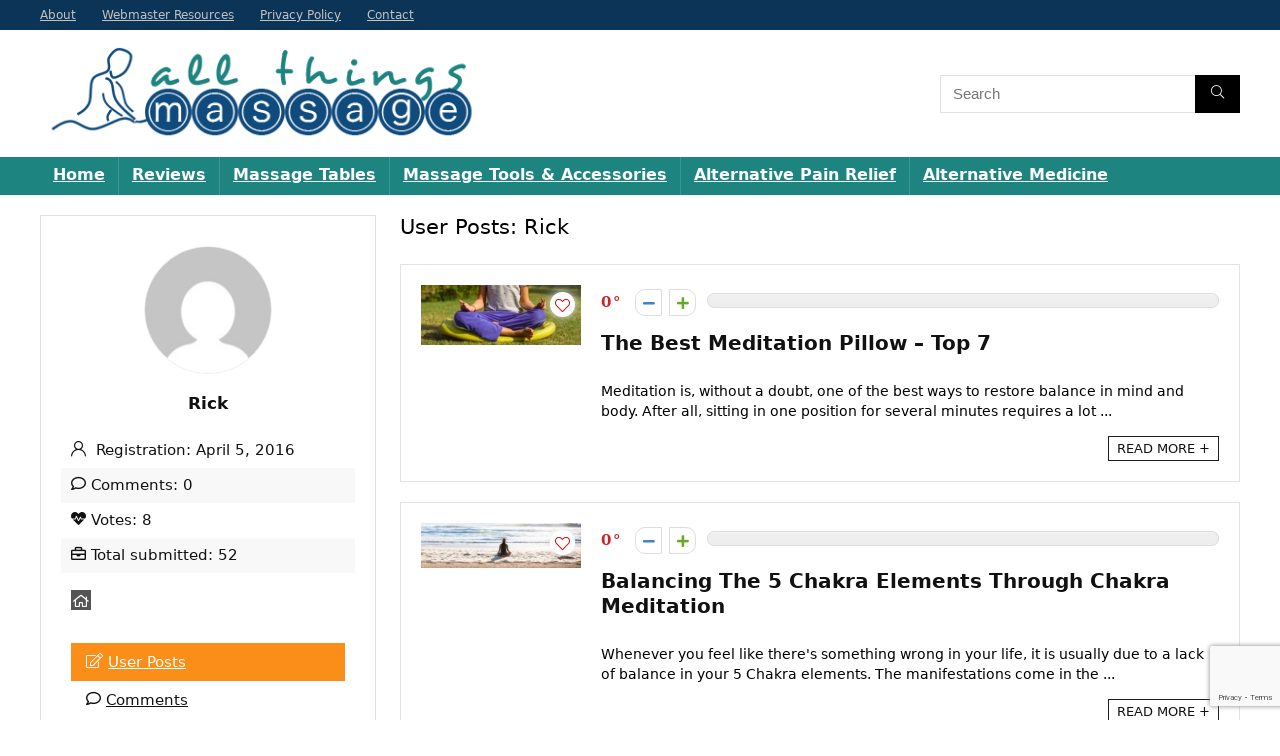

--- FILE ---
content_type: text/html; charset=UTF-8
request_url: https://www.allthingsmassage.com/author/adminatm48/page/3/
body_size: 18564
content:
<!DOCTYPE html>
<html lang=en-US>
<head>
<meta charset=UTF-8 />
<meta name=viewport content="width=device-width, initial-scale=1.0"/>
<!-- feeds & pingback -->
<link rel=profile href="https://gmpg.org/xfn/11"/>
<link rel=pingback href="https://www.allthingsmassage.com/xmlrpc.php"/>
<meta name=robots content='index, follow, max-image-preview:large, max-snippet:-1, max-video-preview:-1'/>
<style type="text/css"></style>
<script type="text/javascript">var mdf_is_search_going=0;var mdf_tmp_order=0;var mdf_tmp_orderby=0;var lang_one_moment="One Moment ...";var mdf_lang_loading="Loading ...";var mdf_lang_cancel="Cancel";var mdf_lang_close="Close";var mdf_lang_apply="Apply";var mdf_tax_loader='<img src="https://www.allthingsmassage.com/wp-content/plugins/meta-data-filter/images/tax_loader.gif" alt="loader" />';var mdf_week_first_day=1;var mdf_calendar_date_format="mm/dd/yy";var mdf_site_url="https://www.allthingsmassage.com";var mdf_plugin_url="https://www.allthingsmassage.com/wp-content/plugins/meta-data-filter/";var mdf_default_order_by="date";var mdf_default_order="DESC";var show_tax_all_childs=0;var mdf_current_term_id=0;var mdf_current_tax="";var lang_no_ui_sliders="no ui sliders in selected mdf category";var lang_updated="Updated";var mdf_slug_cat="meta_data_filter_cat";var mdf_tooltip_theme="shadow";var tooltip_max_width=parseInt(220,10);var ajaxurl="https://www.allthingsmassage.com/wp-admin/admin-ajax.php";var mdf_front_qtrans_lang="";var mdf_front_wpml_lang="";var mdf_use_chosen_js_w=0;var mdf_use_chosen_js_s=0;var mdf_use_custom_scroll_bar=1;mdf_front_qtrans_lang="";var mdf_current_page_url="/author/adminatm48/page/3/";var mdf_sort_order="DESC";var mdf_order_by="date";var mdf_toggle_close_sign="-";var mdf_toggle_open_sign="+";var tab_slideout_icon="https://www.allthingsmassage.com/wp-content/plugins/meta-data-filter/images/icon_button_search.png";var tab_slideout_icon_w="146";var tab_slideout_icon_h="131";var mdf_use_custom_icheck=1;var icheck_skin={};icheck_skin.skin="flat";icheck_skin.color="aero";var mdtf_overlay_skin="default";function mdf_js_after_ajax_done(){}</script>
<!-- This site is optimized with the Yoast SEO plugin v26.7 - https://yoast.com/wordpress/plugins/seo/ -->
<title>Rick, Author at All Things Massage - Page 3 of 6</title>
<link rel=canonical href="https://www.allthingsmassage.com/author/adminatm48/page/3/"/>
<link rel=prev href="https://www.allthingsmassage.com/author/adminatm48/page/2/"/>
<link rel=next href="https://www.allthingsmassage.com/author/adminatm48/page/4/"/>
<meta property=og:locale content=en_US />
<meta property=og:type content=profile />
<meta property=og:title content="Rick, Author at All Things Massage - Page 3 of 6"/>
<meta property=og:url content="https://www.allthingsmassage.com/author/adminatm48/"/>
<meta property=og:site_name content="All Things Massage"/>
<meta property=og:image content="https://secure.gravatar.com/avatar/a0dfa131fceb89da0aa1a28f67fce3c8?s=500&d=mm&r=g"/>
<meta name=twitter:card content=summary_large_image />
<script type="application/ld+json" class=yoast-schema-graph>{"@context":"https://schema.org","@graph":[{"@type":"ProfilePage","@id":"https://www.allthingsmassage.com/author/adminatm48/","url":"https://www.allthingsmassage.com/author/adminatm48/page/3/","name":"Rick, Author at All Things Massage - Page 3 of 6","isPartOf":{"@id":"https://www.allthingsmassage.com/#website"},"primaryImageOfPage":{"@id":"https://www.allthingsmassage.com/author/adminatm48/page/3/#primaryimage"},"image":{"@id":"https://www.allthingsmassage.com/author/adminatm48/page/3/#primaryimage"},"thumbnailUrl":"https://www.allthingsmassage.com/wp-content/uploads/2019/03/featured_best_meditation_pillow.jpg","breadcrumb":{"@id":"https://www.allthingsmassage.com/author/adminatm48/page/3/#breadcrumb"},"inLanguage":"en-US","potentialAction":[{"@type":"ReadAction","target":["https://www.allthingsmassage.com/author/adminatm48/page/3/"]}]},{"@type":"ImageObject","inLanguage":"en-US","@id":"https://www.allthingsmassage.com/author/adminatm48/page/3/#primaryimage","url":"https://www.allthingsmassage.com/wp-content/uploads/2019/03/featured_best_meditation_pillow.jpg","contentUrl":"https://www.allthingsmassage.com/wp-content/uploads/2019/03/featured_best_meditation_pillow.jpg","width":800,"height":299,"caption":"The Best Meditation Pillow - Top 7 - Featured Image"},{"@type":"BreadcrumbList","@id":"https://www.allthingsmassage.com/author/adminatm48/page/3/#breadcrumb","itemListElement":[{"@type":"ListItem","position":1,"name":"Home","item":"https://www.allthingsmassage.com/"},{"@type":"ListItem","position":2,"name":"Archives for Rick"}]},{"@type":"WebSite","@id":"https://www.allthingsmassage.com/#website","url":"https://www.allthingsmassage.com/","name":"All Things Massage","description":"Checking out all things related to massage.","potentialAction":[{"@type":"SearchAction","target":{"@type":"EntryPoint","urlTemplate":"https://www.allthingsmassage.com/?s={search_term_string}"},"query-input":{"@type":"PropertyValueSpecification","valueRequired":true,"valueName":"search_term_string"}}],"inLanguage":"en-US"},{"@type":"Person","@id":"https://www.allthingsmassage.com/#/schema/person/a39d53c0e0e36465abe6b211e762941e","name":"Rick","image":{"@type":"ImageObject","inLanguage":"en-US","@id":"https://www.allthingsmassage.com/#/schema/person/image/","url":"https://secure.gravatar.com/avatar/d4e073616d775d606e04b048cff5b9ec7bc973004d696f0c182f907c5666c865?s=96&d=mm&r=g","contentUrl":"https://secure.gravatar.com/avatar/d4e073616d775d606e04b048cff5b9ec7bc973004d696f0c182f907c5666c865?s=96&d=mm&r=g","caption":"Rick"},"sameAs":["https://allthingsmassage.com"],"mainEntityOfPage":{"@id":"https://www.allthingsmassage.com/author/adminatm48/"}}]}</script>
<!-- / Yoast SEO plugin. -->
<link rel=amphtml href="https://www.allthingsmassage.com/author/adminatm48/amp/"/><meta name=generator content="AMP for WP 1.1.11"/><link rel=dns-prefetch href='//www.googletagmanager.com'/>
<link rel=alternate type="application/rss+xml" title="All Things Massage &raquo; Feed" href="https://www.allthingsmassage.com/feed/"/>
<link rel=alternate type="application/rss+xml" title="All Things Massage &raquo; Comments Feed" href="https://www.allthingsmassage.com/comments/feed/"/>
<link rel=alternate type="application/rss+xml" title="All Things Massage &raquo; Posts by Rick Feed" href="https://www.allthingsmassage.com/author/adminatm48/feed/"/>
<style id=wp-img-auto-sizes-contain-inline-css type='text/css'>img:is([sizes=auto i],[sizes^="auto," i]){contain-intrinsic-size:3000px 1500px}</style>
<link rel=stylesheet id=usrStyle-css href='https://www.allthingsmassage.com/wp-content/plugins/universal-star-rating/css/style.css?ver=6.9' type='text/css' media=all />
<style id=wp-emoji-styles-inline-css type='text/css'>img.wp-smiley,img.emoji{display:inline!important;border:none!important;box-shadow:none!important;height:1em!important;width:1em!important;margin:0 .07em!important;vertical-align:-.1em!important;background:none!important;padding:0!important}</style>
<style id=wp-block-library-inline-css type='text/css'>:root{--wp-block-synced-color:#7a00df;--wp-block-synced-color--rgb:122 , 0 , 223;--wp-bound-block-color:var(--wp-block-synced-color);--wp-editor-canvas-background:#ddd;--wp-admin-theme-color:#007cba;--wp-admin-theme-color--rgb:0 , 124 , 186;--wp-admin-theme-color-darker-10:#006ba1;--wp-admin-theme-color-darker-10--rgb:0 , 107 , 160.5;--wp-admin-theme-color-darker-20:#005a87;--wp-admin-theme-color-darker-20--rgb:0 , 90 , 135;--wp-admin-border-width-focus:2px}@media (min-resolution:192dpi){:root{--wp-admin-border-width-focus:1.5px}}.wp-element-button{cursor:pointer}:root .has-very-light-gray-background-color{background-color:#eee}:root .has-very-dark-gray-background-color{background-color:#313131}:root .has-very-light-gray-color{color:#eee}:root .has-very-dark-gray-color{color:#313131}:root .has-vivid-green-cyan-to-vivid-cyan-blue-gradient-background{background:linear-gradient(135deg,#00d084,#0693e3)}:root .has-purple-crush-gradient-background{background:linear-gradient(135deg,#34e2e4,#4721fb 50%,#ab1dfe)}:root .has-hazy-dawn-gradient-background{background:linear-gradient(135deg,#faaca8,#dad0ec)}:root .has-subdued-olive-gradient-background{background:linear-gradient(135deg,#fafae1,#67a671)}:root .has-atomic-cream-gradient-background{background:linear-gradient(135deg,#fdd79a,#004a59)}:root .has-nightshade-gradient-background{background:linear-gradient(135deg,#330968,#31cdcf)}:root .has-midnight-gradient-background{background:linear-gradient(135deg,#020381,#2874fc)}:root{--wp--preset--font-size--normal:16px;--wp--preset--font-size--huge:42px}.has-regular-font-size{font-size:1em}.has-larger-font-size{font-size:2.625em}.has-normal-font-size{font-size:var(--wp--preset--font-size--normal)}.has-huge-font-size{font-size:var(--wp--preset--font-size--huge)}.has-text-align-center{text-align:center}.has-text-align-left{text-align:left}.has-text-align-right{text-align:right}.has-fit-text{white-space:nowrap!important}#end-resizable-editor-section{display:none}.aligncenter{clear:both}.items-justified-left{justify-content:flex-start}.items-justified-center{justify-content:center}.items-justified-right{justify-content:flex-end}.items-justified-space-between{justify-content:space-between}.screen-reader-text{border:0;clip-path:inset(50%);height:1px;margin:-1px;overflow:hidden;padding:0;position:absolute;width:1px;word-wrap:normal!important}.screen-reader-text:focus{background-color:#ddd;clip-path:none;color:#444;display:block;font-size:1em;height:auto;left:5px;line-height:normal;padding:15px 23px 14px;text-decoration:none;top:5px;width:auto;z-index:100000}html :where(.has-border-color){border-style:solid}html :where([style*=border-top-color]){border-top-style:solid}html :where([style*=border-right-color]){border-right-style:solid}html :where([style*=border-bottom-color]){border-bottom-style:solid}html :where([style*=border-left-color]){border-left-style:solid}html :where([style*=border-width]){border-style:solid}html :where([style*=border-top-width]){border-top-style:solid}html :where([style*=border-right-width]){border-right-style:solid}html :where([style*=border-bottom-width]){border-bottom-style:solid}html :where([style*=border-left-width]){border-left-style:solid}html :where(img[class*=wp-image-]){height:auto;max-width:100%}:where(figure){margin:0 0 1em}html :where(.is-position-sticky){--wp-admin--admin-bar--position-offset:var(--wp-admin--admin-bar--height,0)}@media screen and (max-width:600px){html :where(.is-position-sticky){--wp-admin--admin-bar--position-offset:0}}</style><style id=wp-block-group-inline-css type='text/css'>.wp-block-group{box-sizing:border-box}:where(.wp-block-group.wp-block-group-is-layout-constrained){position:relative}</style>
<style id=global-styles-inline-css type='text/css'>:root{--wp--preset--aspect-ratio--square:1;--wp--preset--aspect-ratio--4-3: 4/3;--wp--preset--aspect-ratio--3-4: 3/4;--wp--preset--aspect-ratio--3-2: 3/2;--wp--preset--aspect-ratio--2-3: 2/3;--wp--preset--aspect-ratio--16-9: 16/9;--wp--preset--aspect-ratio--9-16: 9/16;--wp--preset--color--black:#000;--wp--preset--color--cyan-bluish-gray:#abb8c3;--wp--preset--color--white:#fff;--wp--preset--color--pale-pink:#f78da7;--wp--preset--color--vivid-red:#cf2e2e;--wp--preset--color--luminous-vivid-orange:#ff6900;--wp--preset--color--luminous-vivid-amber:#fcb900;--wp--preset--color--light-green-cyan:#7bdcb5;--wp--preset--color--vivid-green-cyan:#00d084;--wp--preset--color--pale-cyan-blue:#8ed1fc;--wp--preset--color--vivid-cyan-blue:#0693e3;--wp--preset--color--vivid-purple:#9b51e0;--wp--preset--color--main:var(--rehub-main-color);--wp--preset--color--secondary:var(--rehub-sec-color);--wp--preset--color--buttonmain:var(--rehub-main-btn-bg);--wp--preset--color--cyan-grey:#abb8c3;--wp--preset--color--orange-light:#fcb900;--wp--preset--color--red:#cf2e2e;--wp--preset--color--red-bright:#f04057;--wp--preset--color--vivid-green:#00d084;--wp--preset--color--orange:#ff6900;--wp--preset--color--blue:#0693e3;--wp--preset--gradient--vivid-cyan-blue-to-vivid-purple:linear-gradient(135deg,#0693e3 0%,#9b51e0 100%);--wp--preset--gradient--light-green-cyan-to-vivid-green-cyan:linear-gradient(135deg,#7adcb4 0%,#00d082 100%);--wp--preset--gradient--luminous-vivid-amber-to-luminous-vivid-orange:linear-gradient(135deg,#fcb900 0%,#ff6900 100%);--wp--preset--gradient--luminous-vivid-orange-to-vivid-red:linear-gradient(135deg,#ff6900 0%,#cf2e2e 100%);--wp--preset--gradient--very-light-gray-to-cyan-bluish-gray:linear-gradient(135deg,#eee 0%,#a9b8c3 100%);--wp--preset--gradient--cool-to-warm-spectrum:linear-gradient(135deg,#4aeadc 0%,#9778d1 20%,#cf2aba 40%,#ee2c82 60%,#fb6962 80%,#fef84c 100%);--wp--preset--gradient--blush-light-purple:linear-gradient(135deg,#ffceec 0%,#9896f0 100%);--wp--preset--gradient--blush-bordeaux:linear-gradient(135deg,#fecda5 0%,#fe2d2d 50%,#6b003e 100%);--wp--preset--gradient--luminous-dusk:linear-gradient(135deg,#ffcb70 0%,#c751c0 50%,#4158d0 100%);--wp--preset--gradient--pale-ocean:linear-gradient(135deg,#fff5cb 0%,#b6e3d4 50%,#33a7b5 100%);--wp--preset--gradient--electric-grass:linear-gradient(135deg,#caf880 0%,#71ce7e 100%);--wp--preset--gradient--midnight:linear-gradient(135deg,#020381 0%,#2874fc 100%);--wp--preset--font-size--small:13px;--wp--preset--font-size--medium:20px;--wp--preset--font-size--large:36px;--wp--preset--font-size--x-large:42px;--wp--preset--font-family--system-font:-apple-system , BlinkMacSystemFont , "Segoe UI" , Roboto , Oxygen-Sans , Ubuntu , Cantarell , "Helvetica Neue" , sans-serif;--wp--preset--font-family--rh-nav-font:var(--rehub-nav-font,-apple-system,BlinkMacSystemFont,"Segoe UI",Roboto,Oxygen-Sans,Ubuntu,Cantarell,"Helvetica Neue",sans-serif);--wp--preset--font-family--rh-head-font:var(--rehub-head-font,-apple-system,BlinkMacSystemFont,"Segoe UI",Roboto,Oxygen-Sans,Ubuntu,Cantarell,"Helvetica Neue",sans-serif);--wp--preset--font-family--rh-btn-font:var(--rehub-btn-font,-apple-system,BlinkMacSystemFont,"Segoe UI",Roboto,Oxygen-Sans,Ubuntu,Cantarell,"Helvetica Neue",sans-serif);--wp--preset--font-family--rh-body-font:var(--rehub-body-font,-apple-system,BlinkMacSystemFont,"Segoe UI",Roboto,Oxygen-Sans,Ubuntu,Cantarell,"Helvetica Neue",sans-serif);--wp--preset--spacing--20:.44rem;--wp--preset--spacing--30:.67rem;--wp--preset--spacing--40:1rem;--wp--preset--spacing--50:1.5rem;--wp--preset--spacing--60:2.25rem;--wp--preset--spacing--70:3.38rem;--wp--preset--spacing--80:5.06rem;--wp--preset--shadow--natural:6px 6px 9px rgba(0,0,0,.2);--wp--preset--shadow--deep:12px 12px 50px rgba(0,0,0,.4);--wp--preset--shadow--sharp:6px 6px 0 rgba(0,0,0,.2);--wp--preset--shadow--outlined:6px 6px 0 -3px #fff , 6px 6px #000;--wp--preset--shadow--crisp:6px 6px 0 #000}:root{--wp--style--global--content-size:760px;--wp--style--global--wide-size:1200px}:where(body) {margin:0}.wp-site-blocks>.alignleft{float:left;margin-right:2em}.wp-site-blocks>.alignright{float:right;margin-left:2em}.wp-site-blocks>.aligncenter{justify-content:center;margin-left:auto;margin-right:auto}:where(.is-layout-flex){gap:.5em}:where(.is-layout-grid){gap:.5em}.is-layout-flow>.alignleft{float:left;margin-inline-start:0;margin-inline-end:2em}.is-layout-flow>.alignright{float:right;margin-inline-start:2em;margin-inline-end:0}.is-layout-flow>.aligncenter{margin-left:auto!important;margin-right:auto!important}.is-layout-constrained>.alignleft{float:left;margin-inline-start:0;margin-inline-end:2em}.is-layout-constrained>.alignright{float:right;margin-inline-start:2em;margin-inline-end:0}.is-layout-constrained>.aligncenter{margin-left:auto!important;margin-right:auto!important}.is-layout-constrained > :where(:not(.alignleft):not(.alignright):not(.alignfull)){max-width:var(--wp--style--global--content-size);margin-left:auto!important;margin-right:auto!important}.is-layout-constrained>.alignwide{max-width:var(--wp--style--global--wide-size)}body .is-layout-flex{display:flex}.is-layout-flex{flex-wrap:wrap;align-items:center}.is-layout-flex > :is(*, div){margin:0}body .is-layout-grid{display:grid}.is-layout-grid > :is(*, div){margin:0}body{padding-top:0;padding-right:0;padding-bottom:0;padding-left:0}a:where(:not(.wp-element-button)){text-decoration:none}h1{font-size:29px;line-height:34px;margin-top:10px;margin-bottom:31px}h2{font-size:25px;line-height:31px;margin-top:10px;margin-bottom:31px}h3{font-size:20px;line-height:28px;margin-top:10px;margin-bottom:25px}h4{font-size:18px;line-height:24px;margin-top:10px;margin-bottom:18px}h5{font-size:16px;line-height:20px;margin-top:10px;margin-bottom:15px}h6{font-size:14px;line-height:20px;margin-top:0;margin-bottom:10px}:root :where(.wp-element-button, .wp-block-button__link){background-color:#32373c;border-width:0;color:#fff;font-family:inherit;font-size:inherit;font-style:inherit;font-weight:inherit;letter-spacing:inherit;line-height:inherit;padding-top: calc(0.667em + 2px);padding-right: calc(1.333em + 2px);padding-bottom: calc(0.667em + 2px);padding-left: calc(1.333em + 2px);text-decoration:none;text-transform:inherit}.has-black-color{color:var(--wp--preset--color--black)!important}.has-cyan-bluish-gray-color{color:var(--wp--preset--color--cyan-bluish-gray)!important}.has-white-color{color:var(--wp--preset--color--white)!important}.has-pale-pink-color{color:var(--wp--preset--color--pale-pink)!important}.has-vivid-red-color{color:var(--wp--preset--color--vivid-red)!important}.has-luminous-vivid-orange-color{color:var(--wp--preset--color--luminous-vivid-orange)!important}.has-luminous-vivid-amber-color{color:var(--wp--preset--color--luminous-vivid-amber)!important}.has-light-green-cyan-color{color:var(--wp--preset--color--light-green-cyan)!important}.has-vivid-green-cyan-color{color:var(--wp--preset--color--vivid-green-cyan)!important}.has-pale-cyan-blue-color{color:var(--wp--preset--color--pale-cyan-blue)!important}.has-vivid-cyan-blue-color{color:var(--wp--preset--color--vivid-cyan-blue)!important}.has-vivid-purple-color{color:var(--wp--preset--color--vivid-purple)!important}.has-main-color{color:var(--wp--preset--color--main)!important}.has-secondary-color{color:var(--wp--preset--color--secondary)!important}.has-buttonmain-color{color:var(--wp--preset--color--buttonmain)!important}.has-cyan-grey-color{color:var(--wp--preset--color--cyan-grey)!important}.has-orange-light-color{color:var(--wp--preset--color--orange-light)!important}.has-red-color{color:var(--wp--preset--color--red)!important}.has-red-bright-color{color:var(--wp--preset--color--red-bright)!important}.has-vivid-green-color{color:var(--wp--preset--color--vivid-green)!important}.has-orange-color{color:var(--wp--preset--color--orange)!important}.has-blue-color{color:var(--wp--preset--color--blue)!important}.has-black-background-color{background-color:var(--wp--preset--color--black)!important}.has-cyan-bluish-gray-background-color{background-color:var(--wp--preset--color--cyan-bluish-gray)!important}.has-white-background-color{background-color:var(--wp--preset--color--white)!important}.has-pale-pink-background-color{background-color:var(--wp--preset--color--pale-pink)!important}.has-vivid-red-background-color{background-color:var(--wp--preset--color--vivid-red)!important}.has-luminous-vivid-orange-background-color{background-color:var(--wp--preset--color--luminous-vivid-orange)!important}.has-luminous-vivid-amber-background-color{background-color:var(--wp--preset--color--luminous-vivid-amber)!important}.has-light-green-cyan-background-color{background-color:var(--wp--preset--color--light-green-cyan)!important}.has-vivid-green-cyan-background-color{background-color:var(--wp--preset--color--vivid-green-cyan)!important}.has-pale-cyan-blue-background-color{background-color:var(--wp--preset--color--pale-cyan-blue)!important}.has-vivid-cyan-blue-background-color{background-color:var(--wp--preset--color--vivid-cyan-blue)!important}.has-vivid-purple-background-color{background-color:var(--wp--preset--color--vivid-purple)!important}.has-main-background-color{background-color:var(--wp--preset--color--main)!important}.has-secondary-background-color{background-color:var(--wp--preset--color--secondary)!important}.has-buttonmain-background-color{background-color:var(--wp--preset--color--buttonmain)!important}.has-cyan-grey-background-color{background-color:var(--wp--preset--color--cyan-grey)!important}.has-orange-light-background-color{background-color:var(--wp--preset--color--orange-light)!important}.has-red-background-color{background-color:var(--wp--preset--color--red)!important}.has-red-bright-background-color{background-color:var(--wp--preset--color--red-bright)!important}.has-vivid-green-background-color{background-color:var(--wp--preset--color--vivid-green)!important}.has-orange-background-color{background-color:var(--wp--preset--color--orange)!important}.has-blue-background-color{background-color:var(--wp--preset--color--blue)!important}.has-black-border-color{border-color:var(--wp--preset--color--black)!important}.has-cyan-bluish-gray-border-color{border-color:var(--wp--preset--color--cyan-bluish-gray)!important}.has-white-border-color{border-color:var(--wp--preset--color--white)!important}.has-pale-pink-border-color{border-color:var(--wp--preset--color--pale-pink)!important}.has-vivid-red-border-color{border-color:var(--wp--preset--color--vivid-red)!important}.has-luminous-vivid-orange-border-color{border-color:var(--wp--preset--color--luminous-vivid-orange)!important}.has-luminous-vivid-amber-border-color{border-color:var(--wp--preset--color--luminous-vivid-amber)!important}.has-light-green-cyan-border-color{border-color:var(--wp--preset--color--light-green-cyan)!important}.has-vivid-green-cyan-border-color{border-color:var(--wp--preset--color--vivid-green-cyan)!important}.has-pale-cyan-blue-border-color{border-color:var(--wp--preset--color--pale-cyan-blue)!important}.has-vivid-cyan-blue-border-color{border-color:var(--wp--preset--color--vivid-cyan-blue)!important}.has-vivid-purple-border-color{border-color:var(--wp--preset--color--vivid-purple)!important}.has-main-border-color{border-color:var(--wp--preset--color--main)!important}.has-secondary-border-color{border-color:var(--wp--preset--color--secondary)!important}.has-buttonmain-border-color{border-color:var(--wp--preset--color--buttonmain)!important}.has-cyan-grey-border-color{border-color:var(--wp--preset--color--cyan-grey)!important}.has-orange-light-border-color{border-color:var(--wp--preset--color--orange-light)!important}.has-red-border-color{border-color:var(--wp--preset--color--red)!important}.has-red-bright-border-color{border-color:var(--wp--preset--color--red-bright)!important}.has-vivid-green-border-color{border-color:var(--wp--preset--color--vivid-green)!important}.has-orange-border-color{border-color:var(--wp--preset--color--orange)!important}.has-blue-border-color{border-color:var(--wp--preset--color--blue)!important}.has-vivid-cyan-blue-to-vivid-purple-gradient-background{background:var(--wp--preset--gradient--vivid-cyan-blue-to-vivid-purple)!important}.has-light-green-cyan-to-vivid-green-cyan-gradient-background{background:var(--wp--preset--gradient--light-green-cyan-to-vivid-green-cyan)!important}.has-luminous-vivid-amber-to-luminous-vivid-orange-gradient-background{background:var(--wp--preset--gradient--luminous-vivid-amber-to-luminous-vivid-orange)!important}.has-luminous-vivid-orange-to-vivid-red-gradient-background{background:var(--wp--preset--gradient--luminous-vivid-orange-to-vivid-red)!important}.has-very-light-gray-to-cyan-bluish-gray-gradient-background{background:var(--wp--preset--gradient--very-light-gray-to-cyan-bluish-gray)!important}.has-cool-to-warm-spectrum-gradient-background{background:var(--wp--preset--gradient--cool-to-warm-spectrum)!important}.has-blush-light-purple-gradient-background{background:var(--wp--preset--gradient--blush-light-purple)!important}.has-blush-bordeaux-gradient-background{background:var(--wp--preset--gradient--blush-bordeaux)!important}.has-luminous-dusk-gradient-background{background:var(--wp--preset--gradient--luminous-dusk)!important}.has-pale-ocean-gradient-background{background:var(--wp--preset--gradient--pale-ocean)!important}.has-electric-grass-gradient-background{background:var(--wp--preset--gradient--electric-grass)!important}.has-midnight-gradient-background{background:var(--wp--preset--gradient--midnight)!important}.has-small-font-size{font-size:var(--wp--preset--font-size--small)!important}.has-medium-font-size{font-size:var(--wp--preset--font-size--medium)!important}.has-large-font-size{font-size:var(--wp--preset--font-size--large)!important}.has-x-large-font-size{font-size:var(--wp--preset--font-size--x-large)!important}.has-system-font-font-family{font-family: var(--wp--preset--font-family--system-font) !important}.has-rh-nav-font-font-family{font-family: var(--wp--preset--font-family--rh-nav-font) !important}.has-rh-head-font-font-family{font-family: var(--wp--preset--font-family--rh-head-font) !important}.has-rh-btn-font-font-family{font-family: var(--wp--preset--font-family--rh-btn-font) !important}.has-rh-body-font-font-family{font-family: var(--wp--preset--font-family--rh-body-font) !important}</style>
<link rel=stylesheet id=contact-form-7-css href='https://www.allthingsmassage.com/wp-content/plugins/contact-form-7/includes/css/styles.css?ver=6.1.4' type='text/css' media=all />
<link rel=stylesheet id=wpa-css-css href='https://www.allthingsmassage.com/wp-content/plugins/honeypot/includes/css/wpa.css?ver=2.3.04' type='text/css' media=all />
<link rel=stylesheet id=wpsm-comptable-styles-css href='https://www.allthingsmassage.com/wp-content/plugins/table-maker/css/style.css?ver=1.9.1' type='text/css' media=all />
<link rel=stylesheet id=easyazonpro-bootstrap-popovers-css href='https://www.allthingsmassage.com/wp-content/plugins/easyazon-pro-4.0.11/vendor/bootstrap.min.css?ver=3.3.2' type='text/css' media=all />
<link rel=stylesheet id=easyazonpro-popovers-css href='https://www.allthingsmassage.com/wp-content/plugins/easyazon-pro-4.0.11/components/popovers/resources/popovers.css?ver=4.0.11' type='text/css' media=all />
<link rel=stylesheet id=js_composer_front-css href='https://www.allthingsmassage.com/wp-content/plugins/js_composer/assets/css/js_composer.min.css?ver=7.0.3' type='text/css' media=all />
<link rel=stylesheet id=rhstyle-css href='https://www.allthingsmassage.com/wp-content/themes/rehub-theme/style.css?ver=19.9.9.2' type='text/css' media=all />
<link rel=stylesheet id=rehubicons-css href='https://www.allthingsmassage.com/wp-content/themes/rehub-theme/iconstyle.css?ver=19.9.9.2' type='text/css' media=all />
<script type="text/javascript" src="https://www.allthingsmassage.com/wp-includes/js/jquery/jquery.min.js?ver=3.7.1" id=jquery-core-js></script>
<script type="text/javascript" src="https://www.allthingsmassage.com/wp-includes/js/jquery/jquery-migrate.min.js?ver=3.4.1" id=jquery-migrate-js></script>
<script type="text/javascript" src="https://www.allthingsmassage.com/wp-includes/js/jquery/ui/core.min.js?ver=1.13.3" id=jquery-ui-core-js></script>
<script type="text/javascript" src="https://www.allthingsmassage.com/wp-content/plugins/meta-data-filter/js/front.js?ver=6.9" id=meta_data_filter_widget-js></script>
<!-- Google tag (gtag.js) snippet added by Site Kit -->
<!-- Google Analytics snippet added by Site Kit -->
<script type="text/javascript" src="https://www.googletagmanager.com/gtag/js?id=GT-MQDVMSJ" id=google_gtagjs-js async></script>
<script type="text/javascript" id=google_gtagjs-js-after>window.dataLayer=window.dataLayer||[];function gtag(){dataLayer.push(arguments);}gtag("set","linker",{"domains":["www.allthingsmassage.com"]});gtag("js",new Date());gtag("set","developer_id.dZTNiMT",true);gtag("config","GT-MQDVMSJ");</script>
<link rel="https://api.w.org/" href="https://www.allthingsmassage.com/wp-json/"/><link rel=alternate title=JSON type="application/json" href="https://www.allthingsmassage.com/wp-json/wp/v2/users/1"/><link rel=EditURI type="application/rsd+xml" title=RSD href="https://www.allthingsmassage.com/xmlrpc.php?rsd"/>
<meta name=generator content="WordPress 6.9"/>
<meta name=generator content="Site Kit by Google 1.168.0"/><link rel=preload href="https://www.allthingsmassage.com/wp-content/themes/rehub-theme/fonts/rhicons.woff2?3oibrk" as=font type="font/woff2" crossorigin=crossorigin><style type="text/css">header .main-nav,.main-nav.dark_style,.header_one_row .main-nav{background:none repeat scroll 0 0 #1d8480!important;box-shadow:none}.main-nav{border-bottom:none;border-top:none}.dl-menuwrapper .dl-menu{margin:0!important}.header_top_wrap{background:none repeat scroll 0 0 #0b3457!important}.header-top,.header_top_wrap{border:none!important}.header_top_wrap .user-ava-intop:after,.header-top .top-nav>ul>li>a,.header-top a.cart-contents,.header_top_wrap .icon-search-onclick:before,.header-top .top-social,.header-top .top-social a{color:#c2c2c2!important}.header-top .top-nav li{border:none!important}.footer-bottom{background-color:#1d8480!important}.footer-bottom .footer_widget{border:none!important}.widget .title:after{border-bottom:2px solid #fa8e19}.rehub-main-color-border,nav.top_menu>ul>li.vertical-menu.border-main-color .sub-menu,.rh-main-bg-hover:hover,.wp-block-quote,ul.def_btn_link_tabs li.active a,.wp-block-pullquote{border-color:#fa8e19}.wpsm_promobox.rehub_promobox{border-left-color:#fa8e19!important}.color_link{color:#fa8e19!important}.featured_slider:hover .score,article.post .wpsm_toplist_heading:before{border-color:#fa8e19}.btn_more:hover,.tw-pagination .current{border:1px solid #fa8e19;color:#fff}.rehub_woo_review .rehub_woo_tabs_menu li.current{border-top:3px solid #fa8e19}.gallery-pics .gp-overlay{box-shadow:0 0 0 4px #fa8e19 inset}.post .rehub_woo_tabs_menu li.current,.woocommerce div.product .woocommerce-tabs ul.tabs li.active{border-top:2px solid #fa8e19}.rething_item a.cat{border-bottom-color:#fa8e19}nav.top_menu ul li ul.sub-menu{border-bottom:2px solid #fa8e19}.widget.deal_daywoo,.elementor-widget-wpsm_woofeatured .deal_daywoo{border:3px solid #fa8e19;padding:20px;background:#fff}.deal_daywoo .wpsm-bar-bar{background-color:#fa8e19!important}#buddypress div.item-list-tabs ul li.selected a span,#buddypress div.item-list-tabs ul li.current a span,#buddypress div.item-list-tabs ul li a span,.user-profile-div .user-menu-tab > li.active > a,.user-profile-div .user-menu-tab > li.active > a:focus,.user-profile-div .user-menu-tab > li.active > a:hover,.news_in_thumb:hover a.rh-label-string,.news_out_thumb:hover a.rh-label-string,.col-feat-grid:hover a.rh-label-string,.carousel-style-deal .re_carousel .controls,.re_carousel .controls:hover,.openedprevnext .postNavigation .postnavprev,.postNavigation .postnavprev:hover,.top_chart_pagination a.selected,.flex-control-paging li a.flex-active,.flex-control-paging li a:hover,.btn_more:hover,body .tabs-menu li:hover,body .tabs-menu li.current,.featured_slider:hover .score,#bbp_user_edit_submit,.bbp-topic-pagination a,.bbp-topic-pagination a,.custom-checkbox label.checked:after,.slider_post .caption,ul.postpagination li.active a,ul.postpagination li:hover a,ul.postpagination li a:focus,.top_theme h5 strong,.re_carousel .text:after,#topcontrol:hover,.main_slider .flex-overlay:hover a.read-more,.rehub_chimp #mc_embed_signup input#mc-embedded-subscribe,#rank_1.rank_count,#toplistmenu > ul li:before,.rehub_chimp:before,.wpsm-members > strong:first-child,.r_catbox_btn,.wpcf7 .wpcf7-submit,.wpsm_pretty_hover li:hover,.wpsm_pretty_hover li.current,.rehub-main-color-bg,.togglegreedybtn:after,.rh-bg-hover-color:hover a.rh-label-string,.rh-main-bg-hover:hover,.rh_wrapper_video_playlist .rh_video_currently_playing,.rh_wrapper_video_playlist .rh_video_currently_playing.rh_click_video:hover,.rtmedia-list-item .rtmedia-album-media-count,.tw-pagination .current,.dokan-dashboard .dokan-dash-sidebar ul.dokan-dashboard-menu li.active,.dokan-dashboard .dokan-dash-sidebar ul.dokan-dashboard-menu li:hover,.dokan-dashboard .dokan-dash-sidebar ul.dokan-dashboard-menu li.dokan-common-links a:hover,#ywqa-submit-question,.woocommerce .widget_price_filter .ui-slider .ui-slider-range,.rh-hov-bor-line > a:after,nav.top_menu > ul:not(.off-canvas) > li > a:after,.rh-border-line:after,.wpsm-table.wpsm-table-main-color table tr th,.rh-hov-bg-main-slide:before,.rh-hov-bg-main-slidecol .col_item:before,.mvx-tablink.active::before{background:#fa8e19}@media (max-width:767px){.postNavigation .postnavprev{background:#fa8e19}}.rh-main-bg-hover:hover,.rh-main-bg-hover:hover .whitehovered,.user-profile-div .user-menu-tab>li.active>a{color:#fff!important}a,.carousel-style-deal .deal-item .priced_block .price_count ins,nav.top_menu ul li.menu-item-has-children ul li.menu-item-has-children > a:before,.flexslider .fa-pulse,.footer-bottom .widget .f_menu li a:hover,.comment_form h3 a,.bbp-body li.bbp-forum-info > a:hover,.bbp-body li.bbp-topic-title > a:hover,#subscription-toggle a:before,#favorite-toggle a:before,.aff_offer_links .aff_name a,.rh-deal-price,.commentlist .comment-content small a,.related_articles .title_cat_related a,article em.emph,.campare_table table.one td strong.red,.sidebar .tabs-item .detail p a,.footer-bottom .widget .title span,footer p a,.welcome-frase strong,article.post .wpsm_toplist_heading:before,.post a.color_link,.categoriesbox:hover h3 a:after,.bbp-body li.bbp-forum-info > a,.bbp-body li.bbp-topic-title > a,.widget .title i,.woocommerce-MyAccount-navigation ul li.is-active a,.category-vendormenu li.current a,.deal_daywoo .title,.rehub-main-color,.wpsm_pretty_colored ul li.current a,.wpsm_pretty_colored ul li.current,.rh-heading-hover-color:hover h2 a,.rh-heading-hover-color:hover h3 a,.rh-heading-hover-color:hover h4 a,.rh-heading-hover-color:hover h5 a,.rh-heading-hover-color:hover h3,.rh-heading-hover-color:hover h2,.rh-heading-hover-color:hover h4,.rh-heading-hover-color:hover h5,.rh-heading-hover-color:hover .rh-heading-hover-item a,.rh-heading-icon:before,.widget_layered_nav ul li.chosen a:before,.wp-block-quote.is-style-large p,ul.page-numbers li span.current,ul.page-numbers li a:hover,ul.page-numbers li.active a,.page-link > span:not(.page-link-title),blockquote:not(.wp-block-quote) p,span.re_filtersort_btn:hover,span.active.re_filtersort_btn,.deal_daywoo .price,div.sortingloading:after{color:#fa8e19}.page-link > span:not(.page-link-title),.widget.widget_affegg_widget .title,.widget.top_offers .title,.widget.cegg_widget_products .title,header .header_first_style .search form.search-form [type="submit"],header .header_eight_style .search form.search-form [type="submit"],.filter_home_pick span.active,.filter_home_pick span:hover,.filter_product_pick span.active,.filter_product_pick span:hover,.rh_tab_links a.active,.rh_tab_links a:hover,.wcv-navigation ul.menu li.active,.wcv-navigation ul.menu li:hover a,form.search-form [type="submit"],.rehub-sec-color-bg,input#ywqa-submit-question,input#ywqa-send-answer,.woocommerce button.button.alt,.tabsajax span.active.re_filtersort_btn,.wpsm-table.wpsm-table-sec-color table tr th,.rh-slider-arrow,.rh-hov-bg-sec-slide:before,.rh-hov-bg-sec-slidecol .col_item:before{background:#000!important;color:#fff!important;outline:0}.widget.widget_affegg_widget .title:after,.widget.top_offers .title:after,.widget.cegg_widget_products .title:after{border-top-color:#000!important}.page-link > span:not(.page-link-title){border:1px solid #000}.page-link > span:not(.page-link-title),.header_first_style .search form.search-form [type="submit"] i{color:#fff!important}.rh_tab_links a.active,.rh_tab_links a:hover,.rehub-sec-color-border,nav.top_menu>ul>li.vertical-menu.border-sec-color>.sub-menu,body .rh-slider-thumbs-item--active{border-color:#000}.rh_wrapper_video_playlist .rh_video_currently_playing,.rh_wrapper_video_playlist .rh_video_currently_playing.rh_click_video:hover{background-color:#000;box-shadow:1200px 0 0 #000 inset}.rehub-sec-color{color:#000}.woocommerce .woo-button-area .masked_coupon,.woocommerce a.woo_loop_btn,.woocommerce .button.checkout,.woocommerce input.button.alt,.woocommerce a.add_to_cart_button:not(.flat-woo-btn),.woocommerce-page a.add_to_cart_button:not(.flat-woo-btn),.woocommerce .single_add_to_cart_button,.woocommerce div.product form.cart .button,.woocommerce .checkout-button.button,.priced_block .btn_offer_block,.priced_block .button,.rh-deal-compact-btn,input.mdf_button,#buddypress input[type="submit"],#buddypress input[type="button"],#buddypress input[type="reset"],#buddypress button.submit,.wpsm-button.rehub_main_btn,.wcv-grid a.button,input.gmw-submit,#ws-plugin--s2member-profile-submit,#rtmedia_create_new_album,input[type="submit"].dokan-btn-theme,a.dokan-btn-theme,.dokan-btn-theme,#wcfm_membership_container a.wcfm_submit_button,.woocommerce button.button,.rehub-main-btn-bg,.woocommerce #payment #place_order,.wc-block-grid__product-add-to-cart.wp-block-button .wp-block-button__link{background:none #de1414!important;color:#fff!important;fill:#fff!important;border:none!important;text-decoration:none!important;outline:0;box-shadow:-1px 6px 19px rgba(222,20,20,.2)!important;border-radius:0!important}.rehub-main-btn-bg>a{color:#fff!important}.woocommerce a.woo_loop_btn:hover,.woocommerce .button.checkout:hover,.woocommerce input.button.alt:hover,.woocommerce a.add_to_cart_button:not(.flat-woo-btn):hover,.woocommerce-page a.add_to_cart_button:not(.flat-woo-btn):hover,.woocommerce a.single_add_to_cart_button:hover,.woocommerce-page a.single_add_to_cart_button:hover,.woocommerce div.product form.cart .button:hover,.woocommerce-page div.product form.cart .button:hover,.woocommerce .checkout-button.button:hover,.priced_block .btn_offer_block:hover,.wpsm-button.rehub_main_btn:hover,#buddypress input[type="submit"]:hover,#buddypress input[type="button"]:hover,#buddypress input[type="reset"]:hover,#buddypress button.submit:hover,.small_post .btn:hover,.ap-pro-form-field-wrapper input[type="submit"]:hover,.wcv-grid a.button:hover,#ws-plugin--s2member-profile-submit:hover,.rething_button .btn_more:hover,#wcfm_membership_container a.wcfm_submit_button:hover,.woocommerce #payment #place_order:hover,.woocommerce button.button:hover,.rehub-main-btn-bg:hover,.rehub-main-btn-bg:hover > a,.wc-block-grid__product-add-to-cart.wp-block-button .wp-block-button__link:hover{background:none #de1414!important;color:#fff!important;border-color:transparent;box-shadow:-1px 6px 13px #d3d3d3!important}.rehub_offer_coupon:hover{border:1px dashed #de1414}.rehub_offer_coupon:hover i.far,.rehub_offer_coupon:hover i.fal,.rehub_offer_coupon:hover i.fas{color:#de1414}.re_thing_btn .rehub_offer_coupon.not_masked_coupon:hover{color:#de1414!important}.woocommerce a.woo_loop_btn:active,.woocommerce .button.checkout:active,.woocommerce .button.alt:active,.woocommerce a.add_to_cart_button:not(.flat-woo-btn):active,.woocommerce-page a.add_to_cart_button:not(.flat-woo-btn):active,.woocommerce a.single_add_to_cart_button:active,.woocommerce-page a.single_add_to_cart_button:active,.woocommerce div.product form.cart .button:active,.woocommerce-page div.product form.cart .button:active,.woocommerce .checkout-button.button:active,.wpsm-button.rehub_main_btn:active,#buddypress input[type="submit"]:active,#buddypress input[type="button"]:active,#buddypress input[type="reset"]:active,#buddypress button.submit:active,.ap-pro-form-field-wrapper input[type="submit"]:active,.wcv-grid a.button:active,#ws-plugin--s2member-profile-submit:active,.woocommerce #payment #place_order:active,input[type="submit"].dokan-btn-theme:active,a.dokan-btn-theme:active,.dokan-btn-theme:active,.woocommerce button.button:active,.rehub-main-btn-bg:active,.wc-block-grid__product-add-to-cart.wp-block-button .wp-block-button__link:active{background:none #de1414!important;box-shadow:0 1px 0 #999!important;top:2px;color:#fff!important}.rehub_btn_color,.rehub_chimp_flat #mc_embed_signup input#mc-embedded-subscribe{background-color:#de1414;border:1px solid #de1414;color:#fff;text-shadow:none}.rehub_btn_color:hover{color:#fff;background-color:#de1414;border:1px solid #de1414}.rething_button .btn_more{border:1px solid #de1414;color:#de1414}.rething_button .priced_block.block_btnblock .price_count{color:#de1414;font-weight:normal}.widget_merchant_list .buttons_col{background-color:#de1414!important}.widget_merchant_list .buttons_col a{color:#fff!important}.rehub-svg-btn-fill svg{fill:#de1414}.rehub-svg-btn-stroke svg{stroke:#de1414}@media (max-width:767px){#float-panel-woo-area{border-top:1px solid #de1414}}:root{--rehub-main-color:#fa8e19;--rehub-sec-color:#000;--rehub-main-btn-bg:#de1414;--rehub-link-color:#fa8e19}</style><meta name=generator content="Powered by WPBakery Page Builder - drag and drop page builder for WordPress."/>
<noscript><style>.wpb_animate_when_almost_visible{opacity:1}</style></noscript><link rel=stylesheet id=rhcomments-css href='https://www.allthingsmassage.com/wp-content/themes/rehub-theme/css/comments.css?ver=1.1' type='text/css' media=all />
<link rel=stylesheet id=rhuserreviews-css href='https://www.allthingsmassage.com/wp-content/themes/rehub-theme/css/userreviews.css?ver=1.1' type='text/css' media=all />
</head>
<body data-rsssl=1 class="archive paged author author-adminatm48 author-1 wp-embed-responsive paged-3 author-paged-3 wp-theme-rehub-theme cookies-not-set wpb-js-composer js-comp-ver-7.0.3 vc_responsive"><noscript><meta HTTP-EQUIV="refresh" content="0;url='http://www.allthingsmassage.com/author/adminatm48/page/3/?PageSpeed=noscript'" /><style><!--table,div,span,font,p{display:none} --></style><div style="display:block">Please click <a href="http://www.allthingsmassage.com/author/adminatm48/page/3/?PageSpeed=noscript">here</a> if you are not redirected within a few seconds.</div></noscript>
<div class="wp-block-group is-layout-flow wp-block-group-is-layout-flow"></div>
<!-- Outer Start -->
<div class=rh-outer-wrap>
<div id=top_ankor></div>
<!-- HEADER -->
<header id=main_header class="white_style width-100p position-relative">
<div class=header_wrap>
<!-- top -->
<div class="header_top_wrap dark_style">
<style>.header-top{border-bottom:1px solid #eee;min-height:30px;overflow:visible}.header-top .top-nav a{color:#111}.header-top .top-nav li{float:left;font-size:12px;line-height:14px;position:relative;z-index:99999999}.header-top .top-nav>ul>li{padding-left:13px;border-left:1px solid #666;margin:0 13px 0 0}.header-top .top-nav ul{list-style:none}.header-top .top-nav a:hover{text-decoration:underline}.header-top .top-nav li:first-child{margin-left:0;border-left:0;padding-left:0}.top-nav ul.sub-menu{width:160px}.top-nav ul.sub-menu>li>a{padding:10px;display:block}.top-nav ul.sub-menu>li{float:none;display:block;margin:0}.top-nav ul.sub-menu>li>a:hover{background-color:#f1f1f1;text-decoration:none}.header_top_wrap .icon-in-header-small{float:right;font-size:12px;line-height:12px;margin:10px 7px 10px 7px}.header-top .top-nav>ul>li.menu-item-has-children>a:before{font-size:12px}.header-top .top-nav>ul>li.menu-item-has-children>a:before{font-size:14px;content:"\f107";margin:0 0 0 7px;float:right}.top-nav>ul>li.hovered ul.sub-menu{top:22px}.top-nav>ul>li.hovered ul.sub-menu{opacity:1;visibility:visible;transform:translateY(0);left:0;top:100%}.header_top_wrap.dark_style{background-color:#000;width:100%;border-bottom:1px solid #3c3c3c;color:#ccc}.header_top_wrap.dark_style .header-top a.cart-contents,.header_top_wrap.dark_style .icon-search-onclick:before{color:#ccc}.header_top_wrap.dark_style .header-top{border:none}#main_header.dark_style .header-top{border-color:rgba(238,238,238,.22)}.header_top_wrap.dark_style .header-top .top-nav>ul>li>a{color:#b6b6b6}</style> <div class=rh-container>
<div class="header-top clearfix rh-flex-center-align">
<div class=top-nav><ul id=menu-top-menu class=menu><li id=menu-item-29 class="menu-item menu-item-type-post_type menu-item-object-page menu-item-29"><a href="https://www.allthingsmassage.com/about/">About</a></li>
<li id=menu-item-26 class="menu-item menu-item-type-post_type menu-item-object-page menu-item-26"><a href="https://www.allthingsmassage.com/webmaster-resources/">Webmaster Resources</a></li>
<li id=menu-item-28 class="menu-item menu-item-type-post_type menu-item-object-page menu-item-privacy-policy menu-item-28"><a rel=privacy-policy href="https://www.allthingsmassage.com/privacy-policy/">Privacy Policy</a></li>
<li id=menu-item-27 class="menu-item menu-item-type-post_type menu-item-object-page menu-item-27"><a href="https://www.allthingsmassage.com/contact/">Contact</a></li>
</ul></div> <div class="rh-flex-right-align top-social">
</div>
</div>
</div>
</div>
<!-- /top -->
<!-- Logo section -->
<div class="logo_section_wrap hideontablet">
<div class=rh-container>
<div class="logo-section rh-flex-center-align tabletblockdisplay header_first_style clearfix">
<div class=logo>
<a href="https://www.allthingsmassage.com" class=logo_image><img src="https://allthingsmassage.com/wp-content/uploads/2016/04/logo_463pxW.png" alt="All Things Massage" height=100 width=463 /></a>
</div>
<div class="search head_search position-relative rh-flex-right-align"><form role=search method=get class=search-form action="https://www.allthingsmassage.com/">
<input type=text name=s placeholder=Search data-posttype=post>
<input type=hidden name=post_type value=post /> <button type=submit class="btnsearch hideonmobile" aria-label=Search><i class="rhicon rhi-search"></i></button>
</form>
</div>
</div>
</div>
</div>
<!-- /Logo section -->
<!-- Main Navigation -->
<div class="search-form-inheader main-nav dark_style">
<div class=rh-container>
<nav class=top_menu><ul id=menu-main-menu class=menu><li id=menu-item-30 class="menu-item menu-item-type-custom menu-item-object-custom"><a href="https://allthingsmassage.com">Home</a></li>
<li id=menu-item-89 class="menu-item menu-item-type-taxonomy menu-item-object-category"><a href="https://www.allthingsmassage.com/category/reviews/">Reviews</a></li>
<li id=menu-item-240 class="menu-item menu-item-type-taxonomy menu-item-object-category"><a href="https://www.allthingsmassage.com/category/massage-tables/">Massage Tables</a></li>
<li id=menu-item-90 class="menu-item menu-item-type-taxonomy menu-item-object-category"><a href="https://www.allthingsmassage.com/category/massage-tools-accessories/">Massage Tools &amp; Accessories</a></li>
<li id=menu-item-238 class="menu-item menu-item-type-taxonomy menu-item-object-category"><a href="https://www.allthingsmassage.com/category/alternative-pain-relief/">Alternative Pain Relief</a></li>
<li id=menu-item-239 class="menu-item menu-item-type-taxonomy menu-item-object-category"><a href="https://www.allthingsmassage.com/category/alternative-medicine/">Alternative Medicine</a></li>
</ul></nav> <div class="responsive_nav_wrap rh_mobile_menu">
<div id=dl-menu class="dl-menuwrapper rh-flex-center-align">
<button id=dl-trigger class=dl-trigger aria-label=Menu>
<svg viewBox="0 0 32 32" xmlns="http://www.w3.org/2000/svg">
<g>
<line stroke-linecap=round id=rhlinemenu_1 y2=7 x2=29 y1=7 x1=3 />
<line stroke-linecap=round id=rhlinemenu_2 y2=16 x2=18 y1=16 x1=3 />
<line stroke-linecap=round id=rhlinemenu_3 y2=25 x2=26 y1=25 x1=3 />
</g>
</svg>
</button>
<div id=mobile-menu-icons class="rh-flex-center-align rh-flex-right-align">
<button class=icon-search-onclick aria-label=Search><i class='rhicon rhi-search'></i></button>
</div>
</div>
</div>
</div>
</div>
<!-- /Main Navigation -->
</div>
</header>
<!-- CONTENT -->
<div class="rh-container user-profile-div">
<div class="rh-content-wrap clearfix">
<!-- Sidebar -->
<aside class="sidebar authorsidebar floatleft border-grey whitebg pt30 pb30 pl20 pr20 mb30 blackcolor">
<div class="author_widget whitebg pt0 pb0 pl0 pr0 mb20 clearfix">
<div class="profile-avatar text-center">
<img alt=Rick src='https://secure.gravatar.com/avatar/d4e073616d775d606e04b048cff5b9ec7bc973004d696f0c182f907c5666c865?s=128&#038;d=mm&#038;r=g' srcset='https://secure.gravatar.com/avatar/d4e073616d775d606e04b048cff5b9ec7bc973004d696f0c182f907c5666c865?s=256&#038;d=mm&#038;r=g 2x' class='avatar avatar-128 photo' height=128 width=128 decoding=async /> </div>
<div class="profile-usertitle text-center mt20">
<div class="profile-usertitle-name font110 fontbold mb20">
Rick </div>
</div>
<div class="lineheight25 margincenter mb10 profile-stats">
<div class="pt5 pb5 pl10 pr10"><i class="rhicon rhi-user mr5 rtlml5"></i> Registration: April 5, 2016</div>
<div class="pt5 pb5 pl10 pr10"><i class="rhicon rhi-comment mr5 rtlml5"></i>Comments: 0</div>
<div class="pt5 pb5 pl10 pr10"><i class="rhicon rhi-heartbeat mr5 rtlml5"></i>Votes: 8</div>
<div class="pt5 pb5 pl10 pr10"><i class="rhicon rhi-briefcase mr5 rtlml5"></i>Total submitted: 52</div>
</div>
<div class="profile-socbutton lineheight25 margincenter mb10">
<div class="social_icon small_i pt5 pb5 pl10 pr10">
<a href="https://allthingsmassage.com" class="author-social hm" rel=nofollow><i class="rhicon rhi-home"></i></a> </div>
</div>
<div class="profile-usermenu mt20">
<ul class="user-menu-tab pt5 pb5 pl10 pr10" role=tablist>
<li role=presentation class=active>
<a href="#user-posts" aria-controls=user-posts role=tab data-toggle=tab aria-expanded=true class="position-relative blockstyle pt10 pb10 pl15 pr15"><i class="rhicon rhi-edit mr5 rtlml5"></i>User Posts</a>
</li>
<li role=presentation>
<a href="#user-comments" aria-controls=user-comments role=tab data-toggle=tab aria-expanded=false class="position-relative blockstyle pt10 pb10 pl15 pr15"><i class="rhicon rhi-comment mr5 rtlml5"></i>Comments</a>
</li>
</ul>
</div>
</div>
</aside>
<!-- /Sidebar -->
<!-- Main Side -->
<div class="main-side clearfix floatright tab-content">
<div role=tabpanel class="tab-pane active" id=user-posts>
<div class="wpsm-title position-relative flowhidden mb25 middle-size-title wpsm-cat-title">
<div class=font140><span>User Posts:</span> Rick</div>
</div>
<div class="news-community clearfix">
<div class=rh_grid_image_wrapper>
<div class="newsimage rh_gr_img">
<figure>
<div class="favorrightside wishonimage"><div class=heart_thumb_wrap><span class="flowhidden cell_wishlist"><span class=heartplus data-post_id=940 data-informer=0></span></span><span id=wishcount940 class=thumbscount>0</span> </div></div>
<a href="https://www.allthingsmassage.com/the-best-meditation-pillow-top-7/" title="The Best Meditation Pillow &#8211; Top 7">
<img src="https://www.allthingsmassage.com/wp-content/uploads/thumbs_dir/featured_best_meditation_pillow-23d2bpxul56l1pf4zt3hoypuqpjjd2vd57gfo80190as.jpg" width=160 height=160 alt="The Best Meditation Pillow &#8211; Top 7"/>	</a>
</figure>
</div>
<div class="newsdetail rh_gr_top_right mb5">
<div class=hotmeter_wrap><div class=hotmeter><span class="table_cell_hot first_cell"><span id=temperatur940 class=temperatur>0<span class=gradus_icon></span></span></span> <span class="table_cell_hot cell_minus_hot"><button class=hotminus alt="Vote down" title="Vote down" data-post_id=940 data-informer=0></button></span><span class="table_cell_hot cell_plus_hot"><button class=hotplus alt="Vote up" title="Vote up" data-post_id=940 data-informer=0></button></span><span id=textinfo940 class="textinfo table_cell_hot"></span><div class="table_cell_hot fullwidth_cell"><div id=fonscale940 class=fonscale><div id=scaleperc940 class=scaleperc style="width:0%"></div></div></div></div></div>	</div>
<div class="newsdetail newstitleblock rh_gr_right_sec">
<h2 class="font130 mt0 mb10 mobfont120 lineheight25"><a href="https://www.allthingsmassage.com/the-best-meditation-pillow-top-7/">The Best Meditation Pillow &#8211; Top 7</a></h2>
<span class="more-from-store-a mt0 floatleft ml0 mr10 mb5 lineheight20"></span>
<div class=clearfix></div>
</div>
<div class="newsdetail rh_gr_right_desc">
<p class="font90 mobfont80 lineheight20 moblineheight15 mb15">Meditation is, without a doubt, one of the best ways to restore balance in mind and body. After all, sitting in one position for several minutes requires a lot ...</p>
<div class="wp-block-group is-layout-flow wp-block-group-is-layout-flow"></div>
</div>
<div class="newsdetail newsbtn rh_gr_right_btn">
<div class="rh-flex-center-align mobileblockdisplay">
<div class="meta post-meta">
</div>
<div class=rh-flex-right-align>
<a href="https://www.allthingsmassage.com/the-best-meditation-pillow-top-7/" class=btn_more>READ MORE +</a>
</div>
</div>
</div>
</div>
<div class=newscom_head_ajax></div>
<div class=newscom_content_ajax></div>
</div>
<div class="news-community clearfix">
<div class=rh_grid_image_wrapper>
<div class="newsimage rh_gr_img">
<figure>
<div class="favorrightside wishonimage"><div class=heart_thumb_wrap><span class="flowhidden cell_wishlist"><span class=heartplus data-post_id=915 data-informer=0></span></span><span id=wishcount915 class=thumbscount>0</span> </div></div>
<a href="https://www.allthingsmassage.com/balancing-the-5-chakra-elements-through-chakra-meditation/" title="Balancing The 5 Chakra Elements Through Chakra Meditation">
<img src="https://www.allthingsmassage.com/wp-content/uploads/thumbs_dir/featured_chakra_elements-23d2bpxul56l1pf4zt3hoypuqpjjd2vd57gfo8018oq4.jpg" width=160 height=160 alt="Balancing The 5 Chakra Elements Through Chakra Meditation"/>	</a>
</figure>
</div>
<div class="newsdetail rh_gr_top_right mb5">
<div class=hotmeter_wrap><div class=hotmeter><span class="table_cell_hot first_cell"><span id=temperatur915 class=temperatur>0<span class=gradus_icon></span></span></span> <span class="table_cell_hot cell_minus_hot"><button class=hotminus alt="Vote down" title="Vote down" data-post_id=915 data-informer=0></button></span><span class="table_cell_hot cell_plus_hot"><button class=hotplus alt="Vote up" title="Vote up" data-post_id=915 data-informer=0></button></span><span id=textinfo915 class="textinfo table_cell_hot"></span><div class="table_cell_hot fullwidth_cell"><div id=fonscale915 class=fonscale><div id=scaleperc915 class=scaleperc style="width:0%"></div></div></div></div></div>	</div>
<div class="newsdetail newstitleblock rh_gr_right_sec">
<h2 class="font130 mt0 mb10 mobfont120 lineheight25"><a href="https://www.allthingsmassage.com/balancing-the-5-chakra-elements-through-chakra-meditation/">Balancing The 5 Chakra Elements Through Chakra Meditation</a></h2>
<span class="more-from-store-a mt0 floatleft ml0 mr10 mb5 lineheight20"></span>
<div class=clearfix></div>
</div>
<div class="newsdetail rh_gr_right_desc">
<p class="font90 mobfont80 lineheight20 moblineheight15 mb15">Whenever you feel like there's something wrong in your life, it is usually due to a lack of balance in your 5 Chakra elements. The manifestations come in the ...</p>
<div class="wp-block-group is-layout-flow wp-block-group-is-layout-flow"></div>
</div>
<div class="newsdetail newsbtn rh_gr_right_btn">
<div class="rh-flex-center-align mobileblockdisplay">
<div class="meta post-meta">
</div>
<div class=rh-flex-right-align>
<a href="https://www.allthingsmassage.com/balancing-the-5-chakra-elements-through-chakra-meditation/" class=btn_more>READ MORE +</a>
</div>
</div>
</div>
</div>
<div class=newscom_head_ajax></div>
<div class=newscom_content_ajax></div>
</div>
<div class="news-community clearfix">
<div class=rh_grid_image_wrapper>
<div class="newsimage rh_gr_img">
<figure>
<div class="favorrightside wishonimage"><div class=heart_thumb_wrap><span class="flowhidden cell_wishlist"><span class=heartplus data-post_id=880 data-informer=0></span></span><span id=wishcount880 class=thumbscount>0</span> </div></div>
<a href="https://www.allthingsmassage.com/chakra-pyramid-genuine-balance/" title="Chakra Pyramid: Attain Genuine Balance in Life">
<img src="https://www.allthingsmassage.com/wp-content/uploads/thumbs_dir/featured_chakra_pyramid_attain_genuine_balance_life-23d2bq0gl060mdo579umbnn70sy2hs93id5cwrzpf5ss.jpg" width=160 height=160 alt="Chakra Pyramid: Attain Genuine Balance in Life"/>	</a>
</figure>
</div>
<div class="newsdetail rh_gr_top_right mb5">
<div class=hotmeter_wrap><div class=hotmeter><span class="table_cell_hot first_cell"><span id=temperatur880 class=temperatur>0<span class=gradus_icon></span></span></span> <span class="table_cell_hot cell_minus_hot"><button class=hotminus alt="Vote down" title="Vote down" data-post_id=880 data-informer=0></button></span><span class="table_cell_hot cell_plus_hot"><button class=hotplus alt="Vote up" title="Vote up" data-post_id=880 data-informer=0></button></span><span id=textinfo880 class="textinfo table_cell_hot"></span><div class="table_cell_hot fullwidth_cell"><div id=fonscale880 class=fonscale><div id=scaleperc880 class=scaleperc style="width:0%"></div></div></div></div></div>	</div>
<div class="newsdetail newstitleblock rh_gr_right_sec">
<h2 class="font130 mt0 mb10 mobfont120 lineheight25"><a href="https://www.allthingsmassage.com/chakra-pyramid-genuine-balance/">Chakra Pyramid: Attain Genuine Balance in Life</a></h2>
<span class="more-from-store-a mt0 floatleft ml0 mr10 mb5 lineheight20"></span>
<div class=clearfix></div>
</div>
<div class="newsdetail rh_gr_right_desc">
<p class="font90 mobfont80 lineheight20 moblineheight15 mb15">The chakra pyramid is a small yet powerful object with its base and facets pointing upwards. It is composed of 7 different crystals, representing the 7 main ...</p>
<div class="wp-block-group is-layout-flow wp-block-group-is-layout-flow"></div>
</div>
<div class="newsdetail newsbtn rh_gr_right_btn">
<div class="rh-flex-center-align mobileblockdisplay">
<div class="meta post-meta">
</div>
<div class=rh-flex-right-align>
<a href="https://www.allthingsmassage.com/chakra-pyramid-genuine-balance/" class=btn_more>READ MORE +</a>
</div>
</div>
</div>
</div>
<div class=newscom_head_ajax></div>
<div class=newscom_content_ajax></div>
</div>
<div class="news-community clearfix">
<div class=rh_grid_image_wrapper>
<div class="newsimage rh_gr_img">
<figure>
<div class="favorrightside wishonimage"><div class=heart_thumb_wrap><span class="flowhidden cell_wishlist"><span class=heartplus data-post_id=856 data-informer=0></span></span><span id=wishcount856 class=thumbscount>0</span> </div></div>
<a href="https://www.allthingsmassage.com/chakra-bracelet-need-to-know/" title="The Chakra Bracelet: What You Need To Know">
<img src="https://www.allthingsmassage.com/wp-content/uploads/thumbs_dir/featured_chakra_bracelet-23d2bq0gl060mdo579umbnn70sy2hs93id5cwrzpdnsc.jpg" width=160 height=160 alt="The Chakra Bracelet: What You Need To Know"/>	</a>
</figure>
</div>
<div class="newsdetail rh_gr_top_right mb5">
<div class=hotmeter_wrap><div class=hotmeter><span class="table_cell_hot first_cell"><span id=temperatur856 class=temperatur>0<span class=gradus_icon></span></span></span> <span class="table_cell_hot cell_minus_hot"><button class=hotminus alt="Vote down" title="Vote down" data-post_id=856 data-informer=0></button></span><span class="table_cell_hot cell_plus_hot"><button class=hotplus alt="Vote up" title="Vote up" data-post_id=856 data-informer=0></button></span><span id=textinfo856 class="textinfo table_cell_hot"></span><div class="table_cell_hot fullwidth_cell"><div id=fonscale856 class=fonscale><div id=scaleperc856 class=scaleperc style="width:0%"></div></div></div></div></div>	</div>
<div class="newsdetail newstitleblock rh_gr_right_sec">
<h2 class="font130 mt0 mb10 mobfont120 lineheight25"><a href="https://www.allthingsmassage.com/chakra-bracelet-need-to-know/">The Chakra Bracelet: What You Need To Know</a></h2>
<span class="more-from-store-a mt0 floatleft ml0 mr10 mb5 lineheight20"></span>
<div class=clearfix></div>
</div>
<div class="newsdetail rh_gr_right_desc">
<p class="font90 mobfont80 lineheight20 moblineheight15 mb15">There may be instances when you feel like everything in life is out of balance. For instance, you focus too much on career growth and take your personal life ...</p>
<div class="wp-block-group is-layout-flow wp-block-group-is-layout-flow"></div>
</div>
<div class="newsdetail newsbtn rh_gr_right_btn">
<div class="rh-flex-center-align mobileblockdisplay">
<div class="meta post-meta">
</div>
<div class=rh-flex-right-align>
<a href="https://www.allthingsmassage.com/chakra-bracelet-need-to-know/" class=btn_more>READ MORE +</a>
</div>
</div>
</div>
</div>
<div class=newscom_head_ajax></div>
<div class=newscom_content_ajax></div>
</div>
<div class="news-community clearfix">
<div class=rh_grid_image_wrapper>
<div class="newsimage rh_gr_img">
<figure>
<div class="favorrightside wishonimage"><div class=heart_thumb_wrap><span class="flowhidden cell_wishlist"><span class=heartplus data-post_id=807 data-informer=0></span></span><span id=wishcount807 class=thumbscount>0</span> </div></div>
<a href="https://www.allthingsmassage.com/8-essential-mood-crystals-enhance-life/" title="8 Essential Mood Crystals to Enhance Your Life">
<img src="https://www.allthingsmassage.com/wp-content/uploads/thumbs_dir/featured_mood_crystals-23d2bq0gl060mdo579umbnn70sy2hs93id5cwrzpduqc.jpg" width=160 height=160 alt="8 Essential Mood Crystals to Enhance Your Life"/>	</a>
</figure>
</div>
<div class="newsdetail rh_gr_top_right mb5">
<div class=hotmeter_wrap><div class=hotmeter><span class="table_cell_hot first_cell"><span id=temperatur807 class=temperatur>0<span class=gradus_icon></span></span></span> <span class="table_cell_hot cell_minus_hot"><button class=hotminus alt="Vote down" title="Vote down" data-post_id=807 data-informer=0></button></span><span class="table_cell_hot cell_plus_hot"><button class=hotplus alt="Vote up" title="Vote up" data-post_id=807 data-informer=0></button></span><span id=textinfo807 class="textinfo table_cell_hot"></span><div class="table_cell_hot fullwidth_cell"><div id=fonscale807 class=fonscale><div id=scaleperc807 class=scaleperc style="width:0%"></div></div></div></div></div>	</div>
<div class="newsdetail newstitleblock rh_gr_right_sec">
<h2 class="font130 mt0 mb10 mobfont120 lineheight25"><a href="https://www.allthingsmassage.com/8-essential-mood-crystals-enhance-life/">8 Essential Mood Crystals to Enhance Your Life</a></h2>
<span class="more-from-store-a mt0 floatleft ml0 mr10 mb5 lineheight20"></span>
<div class=clearfix></div>
</div>
<div class="newsdetail rh_gr_right_desc">
<p class="font90 mobfont80 lineheight20 moblineheight15 mb15">For most people, jewelry is the first thing that comes to mind when talking about crystals. What many are not so familiar with is that crystals, particularly ...</p>
<div class="wp-block-group is-layout-flow wp-block-group-is-layout-flow"></div>
</div>
<div class="newsdetail newsbtn rh_gr_right_btn">
<div class="rh-flex-center-align mobileblockdisplay">
<div class="meta post-meta">
</div>
<div class=rh-flex-right-align>
<a href="https://www.allthingsmassage.com/8-essential-mood-crystals-enhance-life/" class=btn_more>READ MORE +</a>
</div>
</div>
</div>
</div>
<div class=newscom_head_ajax></div>
<div class=newscom_content_ajax></div>
</div>
<div class="news-community clearfix">
<span class="re-ribbon-badge left-badge badge_3"><span>Best value</span></span>	<div class=rh_grid_image_wrapper>
<div class="newsimage rh_gr_img">
<figure>
<div class="favorrightside wishonimage"><div class=heart_thumb_wrap><span class="flowhidden cell_wishlist"><span class=heartplus data-post_id=790 data-informer=0></span></span><span id=wishcount790 class=thumbscount>0</span> </div></div>
<a href="https://www.allthingsmassage.com/carpal-tunnel-wrist-brace-for-night/" title="Using A Carpal Tunnel Wrist Brace At Night">
<img src="https://www.allthingsmassage.com/wp-content/uploads/thumbs_dir/featured_carpal_tunnel_wrist_brace_for_night-23d2bpxul56l1pf4zt3hoypuqpjjd2vd57gfo8018yr8.jpg" width=160 height=160 alt="Using A Carpal Tunnel Wrist Brace At Night"/>	</a>
</figure>
</div>
<div class="newsdetail rh_gr_top_right mb5">
<div class=hotmeter_wrap><div class=hotmeter><span class="table_cell_hot first_cell"><span id=temperatur790 class=temperatur>0<span class=gradus_icon></span></span></span> <span class="table_cell_hot cell_minus_hot"><button class=hotminus alt="Vote down" title="Vote down" data-post_id=790 data-informer=0></button></span><span class="table_cell_hot cell_plus_hot"><button class=hotplus alt="Vote up" title="Vote up" data-post_id=790 data-informer=0></button></span><span id=textinfo790 class="textinfo table_cell_hot"></span><div class="table_cell_hot fullwidth_cell"><div id=fonscale790 class=fonscale><div id=scaleperc790 class=scaleperc style="width:0%"></div></div></div></div></div>	</div>
<div class="newsdetail newstitleblock rh_gr_right_sec">
<h2 class="font130 mt0 mb10 mobfont120 lineheight25"><a href="https://www.allthingsmassage.com/carpal-tunnel-wrist-brace-for-night/">Using A Carpal Tunnel Wrist Brace At Night</a></h2>
<span class="more-from-store-a mt0 floatleft ml0 mr10 mb5 lineheight20"></span>
<div class=clearfix></div>
</div>
<div class="newsdetail rh_gr_right_desc">
<p class="font90 mobfont80 lineheight20 moblineheight15 mb15">Do you spend most of your time sitting in front of a computer and doing some repetitive work? If you do, you are more likely to suffer from tingling, ...</p>
<div class="wp-block-group is-layout-flow wp-block-group-is-layout-flow"></div>
</div>
<div class="newsdetail newsbtn rh_gr_right_btn">
<div class="rh-flex-center-align mobileblockdisplay">
<div class="meta post-meta">
</div>
<div class=rh-flex-right-align>
<a href="https://www.allthingsmassage.com/carpal-tunnel-wrist-brace-for-night/" class=btn_more>READ MORE +</a>
</div>
</div>
</div>
</div>
<div class=newscom_head_ajax></div>
<div class=newscom_content_ajax></div>
</div>
<div class="news-community clearfix">
<span class="re-ribbon-badge left-badge badge_2"><span>Best seller</span></span>	<div class=rh_grid_image_wrapper>
<div class="newsimage rh_gr_img">
<figure>
<div class="favorrightside wishonimage"><div class=heart_thumb_wrap><span class="flowhidden cell_wishlist"><span class=heartplus data-post_id=767 data-informer=0></span></span><span id=wishcount767 class=thumbscount>0</span> </div></div>
<a href="https://www.allthingsmassage.com/deep-tissue-massager-reviews-top-3/" title="Deep Tissue Massager Reviews: Top 3">
<img src="https://www.allthingsmassage.com/wp-content/uploads/thumbs_dir/featured_deep_tissue_massager_reviews-23d2bpxul56l1pf4zt3hoypuqpjjd2vd57gfo8018yr8.jpg" width=160 height=160 alt="Deep Tissue Massager Reviews: Top 3"/>	</a>
</figure>
</div>
<div class="newsdetail rh_gr_top_right mb5">
<div class=hotmeter_wrap><div class=hotmeter><span class="table_cell_hot first_cell"><span id=temperatur767 class=temperatur>0<span class=gradus_icon></span></span></span> <span class="table_cell_hot cell_minus_hot"><button class=hotminus alt="Vote down" title="Vote down" data-post_id=767 data-informer=0></button></span><span class="table_cell_hot cell_plus_hot"><button class=hotplus alt="Vote up" title="Vote up" data-post_id=767 data-informer=0></button></span><span id=textinfo767 class="textinfo table_cell_hot"></span><div class="table_cell_hot fullwidth_cell"><div id=fonscale767 class=fonscale><div id=scaleperc767 class=scaleperc style="width:0%"></div></div></div></div></div>	</div>
<div class="newsdetail newstitleblock rh_gr_right_sec">
<h2 class="font130 mt0 mb10 mobfont120 lineheight25"><a href="https://www.allthingsmassage.com/deep-tissue-massager-reviews-top-3/">Deep Tissue Massager Reviews: Top 3</a></h2>
<span class="more-from-store-a mt0 floatleft ml0 mr10 mb5 lineheight20"></span>
<div class=clearfix></div>
</div>
<div class="newsdetail rh_gr_right_desc">
<p class="font90 mobfont80 lineheight20 moblineheight15 mb15">Just about every office worker must have experienced back pain and stiffness in the neck or lower back area. It's not unusual for an employee to suffer the ...</p>
<div class="wp-block-group is-layout-flow wp-block-group-is-layout-flow"></div>
</div>
<div class="newsdetail newsbtn rh_gr_right_btn">
<div class="rh-flex-center-align mobileblockdisplay">
<div class="meta post-meta">
</div>
<div class=rh-flex-right-align>
<a href="https://www.allthingsmassage.com/deep-tissue-massager-reviews-top-3/" class=btn_more>READ MORE +</a>
</div>
</div>
</div>
</div>
<div class=newscom_head_ajax></div>
<div class=newscom_content_ajax></div>
</div>
<div class="news-community clearfix">
<div class=rh_grid_image_wrapper>
<div class="newsimage rh_gr_img">
<figure>
<div class="favorrightside wishonimage"><div class=heart_thumb_wrap><span class="flowhidden cell_wishlist"><span class=heartplus data-post_id=732 data-informer=0></span></span><span id=wishcount732 class=thumbscount>0</span> </div></div>
<a href="https://www.allthingsmassage.com/thai-herbal-massage-what-you-did-not-know/" title="What You Didn&#8217;t Know About Thai Herbal Massage">
<img src="https://www.allthingsmassage.com/wp-content/uploads/thumbs_dir/featured_thai_herbal_massage-23d2bpxul56l1pf4zt3hoypuqpjjd2vd57gfo8019ozo.jpg" width=160 height=160 alt="What You Didn&#8217;t Know About Thai Herbal Massage"/>	</a>
</figure>
</div>
<div class="newsdetail rh_gr_top_right mb5">
<div class=hotmeter_wrap><div class=hotmeter><span class="table_cell_hot first_cell"><span id=temperatur732 class=temperatur>0<span class=gradus_icon></span></span></span> <span class="table_cell_hot cell_minus_hot"><button class=hotminus alt="Vote down" title="Vote down" data-post_id=732 data-informer=0></button></span><span class="table_cell_hot cell_plus_hot"><button class=hotplus alt="Vote up" title="Vote up" data-post_id=732 data-informer=0></button></span><span id=textinfo732 class="textinfo table_cell_hot"></span><div class="table_cell_hot fullwidth_cell"><div id=fonscale732 class=fonscale><div id=scaleperc732 class=scaleperc style="width:0%"></div></div></div></div></div>	</div>
<div class="newsdetail newstitleblock rh_gr_right_sec">
<h2 class="font130 mt0 mb10 mobfont120 lineheight25"><a href="https://www.allthingsmassage.com/thai-herbal-massage-what-you-did-not-know/">What You Didn&#8217;t Know About Thai Herbal Massage</a></h2>
<span class="more-from-store-a mt0 floatleft ml0 mr10 mb5 lineheight20"></span>
<div class=clearfix></div>
</div>
<div class="newsdetail rh_gr_right_desc">
<p class="font90 mobfont80 lineheight20 moblineheight15 mb15">When you combine powerful herbs, aromatherapy and a soothing massage, you know that you are in for a treat. Thai herbal massage integrates these elements, ...</p>
<div class="wp-block-group is-layout-flow wp-block-group-is-layout-flow"></div>
</div>
<div class="newsdetail newsbtn rh_gr_right_btn">
<div class="rh-flex-center-align mobileblockdisplay">
<div class="meta post-meta">
</div>
<div class=rh-flex-right-align>
<a href="https://www.allthingsmassage.com/thai-herbal-massage-what-you-did-not-know/" class=btn_more>READ MORE +</a>
</div>
</div>
</div>
</div>
<div class=newscom_head_ajax></div>
<div class=newscom_content_ajax></div>
</div>
<div class="news-community clearfix">
<div class=rh_grid_image_wrapper>
<div class="newsimage rh_gr_img">
<figure>
<div class="favorrightside wishonimage"><div class=heart_thumb_wrap><span class="flowhidden cell_wishlist"><span class=heartplus data-post_id=700 data-informer=0></span></span><span id=wishcount700 class=thumbscount>0</span> </div></div>
<a href="https://www.allthingsmassage.com/5-important-baoding-ball-benefits/" title="5 Most Important Baoding Ball Benefits">
<img src="https://www.allthingsmassage.com/wp-content/uploads/thumbs_dir/featured_baoding_ball_benefits-23d2bpxul56l1pf4zt3hoypuqpjjd2vd57gfo8019gi4.jpg" width=160 height=160 alt="5 Most Important Baoding Ball Benefits"/>	</a>
</figure>
</div>
<div class="newsdetail rh_gr_top_right mb5">
<div class=hotmeter_wrap><div class=hotmeter><span class="table_cell_hot first_cell"><span id=temperatur700 class=temperatur>0<span class=gradus_icon></span></span></span> <span class="table_cell_hot cell_minus_hot"><button class=hotminus alt="Vote down" title="Vote down" data-post_id=700 data-informer=0></button></span><span class="table_cell_hot cell_plus_hot"><button class=hotplus alt="Vote up" title="Vote up" data-post_id=700 data-informer=0></button></span><span id=textinfo700 class="textinfo table_cell_hot"></span><div class="table_cell_hot fullwidth_cell"><div id=fonscale700 class=fonscale><div id=scaleperc700 class=scaleperc style="width:0%"></div></div></div></div></div>	</div>
<div class="newsdetail newstitleblock rh_gr_right_sec">
<h2 class="font130 mt0 mb10 mobfont120 lineheight25"><a href="https://www.allthingsmassage.com/5-important-baoding-ball-benefits/">5 Most Important Baoding Ball Benefits</a></h2>
<span class="more-from-store-a mt0 floatleft ml0 mr10 mb5 lineheight20"></span>
<div class=clearfix></div>
</div>
<div class="newsdetail rh_gr_right_desc">
<p class="font90 mobfont80 lineheight20 moblineheight15 mb15">If you've seen films like The X-Men, The Pacific, or even the Chinese film called Fearless, then you've probably noticed a set of steel balls in those films. ...</p>
<div class="wp-block-group is-layout-flow wp-block-group-is-layout-flow"></div>
</div>
<div class="newsdetail newsbtn rh_gr_right_btn">
<div class="rh-flex-center-align mobileblockdisplay">
<div class="meta post-meta">
</div>
<div class=rh-flex-right-align>
<a href="https://www.allthingsmassage.com/5-important-baoding-ball-benefits/" class=btn_more>READ MORE +</a>
</div>
</div>
</div>
</div>
<div class=newscom_head_ajax></div>
<div class=newscom_content_ajax></div>
</div>
<div class="news-community clearfix">
<div class=rh_grid_image_wrapper>
<div class="newsimage rh_gr_img">
<figure>
<div class="favorrightside wishonimage"><div class=heart_thumb_wrap><span class="flowhidden cell_wishlist"><span class=heartplus data-post_id=673 data-informer=0></span></span><span id=wishcount673 class=thumbscount>0</span> </div></div>
<a href="https://www.allthingsmassage.com/supreme-baoding-balls-worth-the-hype/" title="Supreme Baoding Balls: Are They Worth The Hype?">
<img src="https://www.allthingsmassage.com/wp-content/uploads/thumbs_dir/featured_supreme_baoding_balls2-23d2bpxul56l1pf4zt3hoypuqpjjd2vd57gfo801980k.jpg" width=160 height=160 alt="Supreme Baoding Balls: Are They Worth The Hype?"/>	</a>
</figure>
</div>
<div class="newsdetail rh_gr_top_right mb5">
<div class=hotmeter_wrap><div class=hotmeter><span class="table_cell_hot first_cell"><span id=temperatur673 class=temperatur>0<span class=gradus_icon></span></span></span> <span class="table_cell_hot cell_minus_hot"><button class=hotminus alt="Vote down" title="Vote down" data-post_id=673 data-informer=0></button></span><span class="table_cell_hot cell_plus_hot"><button class=hotplus alt="Vote up" title="Vote up" data-post_id=673 data-informer=0></button></span><span id=textinfo673 class="textinfo table_cell_hot"></span><div class="table_cell_hot fullwidth_cell"><div id=fonscale673 class=fonscale><div id=scaleperc673 class=scaleperc style="width:0%"></div></div></div></div></div>	</div>
<div class="newsdetail newstitleblock rh_gr_right_sec">
<h2 class="font130 mt0 mb10 mobfont120 lineheight25"><a href="https://www.allthingsmassage.com/supreme-baoding-balls-worth-the-hype/">Supreme Baoding Balls: Are They Worth The Hype?</a></h2>
<span class="more-from-store-a mt0 floatleft ml0 mr10 mb5 lineheight20"></span>
<div class=clearfix></div>
</div>
<div class="newsdetail rh_gr_right_desc">
<p class="font90 mobfont80 lineheight20 moblineheight15 mb15">If you’ve come across this popular New York-based streetwear brand, you may be surprised that they are making one of the most ancient relaxation tools - the ...</p>
<div class="wp-block-group is-layout-flow wp-block-group-is-layout-flow"></div>
</div>
<div class="newsdetail newsbtn rh_gr_right_btn">
<div class="rh-flex-center-align mobileblockdisplay">
<div class="meta post-meta">
</div>
<div class=rh-flex-right-align>
<a href="https://www.allthingsmassage.com/supreme-baoding-balls-worth-the-hype/" class=btn_more>READ MORE +</a>
</div>
</div>
</div>
</div>
<div class=newscom_head_ajax></div>
<div class=newscom_content_ajax></div>
</div>
<ul class=page-numbers>
<li class=prev_paginate_link><a href="https://www.allthingsmassage.com/author/adminatm48/page/2/">&laquo; Previous Page</a></li>
<li><a href="https://www.allthingsmassage.com/author/adminatm48/">1</a></li>
<li><a href="https://www.allthingsmassage.com/author/adminatm48/page/2/">2</a></li>
<li class=active><a href="https://www.allthingsmassage.com/author/adminatm48/page/3/">3</a></li>
<li><a href="https://www.allthingsmassage.com/author/adminatm48/page/4/">4</a></li>
<li><a href="https://www.allthingsmassage.com/author/adminatm48/page/5/">5</a></li>
<li><a href="https://www.allthingsmassage.com/author/adminatm48/page/6/">6</a></li>
<li class=next_paginate_link><a href="https://www.allthingsmassage.com/author/adminatm48/page/4/">Next Page &raquo;</a></li>
</ul>
<div class=clearfix></div>
</div>
<div role=tabpanel class=tab-pane id=user-comments>
<div class="wpsm-title position-relative flowhidden mb25 middle-size-title wpsm-cat-title">
<div class=font140><span>Browsing All Comments By:</span> Rick</div>
</div>
<ol class=commentlist>
</ol>
<div id=comments_pagination>
</div>
<div class=clearfix></div>
</div>
</div>
<!-- /Main Side -->
</div>
</div>
<!-- /CONTENT -->
<!-- FOOTER -->
<div class="footer-bottom dark_style">
<style>.footer-bottom.dark_style{background-color:#000}.footer-bottom.dark_style .footer_widget{color:#f5f5f5}.footer-bottom.dark_style .footer_widget .title,.footer-bottom.dark_style .footer_widget h2,.footer-bottom.dark_style .footer_widget a,.footer-bottom .footer_widget.dark_style ul li a{color:#f1f1f1}.footer-bottom.dark_style .footer_widget .widget_categories ul li:before,.footer-bottom.dark_style .footer_widget .widget_archive ul li:before,.footer-bottom.dark_style .footer_widget .widget_nav_menu ul li:before{color:#fff}</style>	<div class="rh-container clearfix">
</div>
</div>
<footer id=theme_footer class="pt20 pb20 white_style">
<style>footer#theme_footer.white_style{background:none #fff;border-top:1px solid #eee}footer#theme_footer.white_style div.f_text, footer#theme_footer.white_style div.f_text a:not(.rehub-main-color) {color:#000}</style>	<div class="rh-container clearfix">
<div class="footer_most_bottom mobilecenterdisplay mobilepadding">
<div class="f_text font80">
<span class="f_text_span mobmb10">2025 All Things Massage. All rights reserved.</span>
</div>
</div>
</div>
</footer>
<!-- FOOTER -->
</div><!-- Outer End -->
<span class=rehub_scroll id=topcontrol data-scrollto="#top_ankor"><i class="rhicon rhi-chevron-up"></i></span>
<script type=speculationrules>
{"prefetch":[{"source":"document","where":{"and":[{"href_matches":"/*"},{"not":{"href_matches":["/wp-*.php","/wp-admin/*","/wp-content/uploads/*","/wp-content/*","/wp-content/plugins/*","/wp-content/themes/rehub-theme/*","/*\\?(.+)"]}},{"not":{"selector_matches":"a[rel~=\"nofollow\"]"}},{"not":{"selector_matches":".no-prefetch, .no-prefetch a"}}]},"eagerness":"conservative"}]}
</script>
<!-- HFCM by 99 Robots - Snippet # 1: Amazon One Link -->
<div id=amzn-assoc-ad-1d31598c-052c-4c38-93fc-a9f5585b0cd9></div><script async src="//z-na.amazon-adsystem.com/widgets/onejs?MarketPlace=US&adInstanceId=1d31598c-052c-4c38-93fc-a9f5585b0cd9"></script>
<!-- /end HFCM by 99 Robots -->
<div id=logo_mobile_wrapper><a href="https://www.allthingsmassage.com" class=logo_image_mobile><img src="https://www.allthingsmassage.com/wp-content/uploads/2023/07/logo_allthingsmassage_mobilew.png" alt="All Things Massage" width=160 height=50 /></a></div>
<div id=rhmobpnlcustom class=rhhidden><div id=rhmobtoppnl style="" class="pr15 pl15 pb15 pt15"><div class=text-center><a href="https://www.allthingsmassage.com"><img id=mobpanelimg src="https://allthingsmassage.com/wp-content/uploads/2016/04/logo_463pxW.png" alt=Logo width=150 height=45 /></a></div></div></div>
<div id=rhslidingMenu>
<div id=slide-menu-mobile></div>
</div>
<div id=rhSplashSearch>
<div class=search-header-contents>
<div id=close-src-splash class="rh-close-btn rh-hovered-scale position-relative text-center cursorpointer rh-circular-hover abdposright rtlposleft mt15 mr20 ml30" style=z-index:999><span><i class="rhicon rhi-times whitebg roundborder50p rh-shadow4" aria-hidden=true></i></span></div>
<form role=search method=get class=search-form action="https://www.allthingsmassage.com/">
<input type=text name=s placeholder=Search data-posttype=post>
<input type=hidden name=post_type value=post /> <button type=submit class="btnsearch hideonmobile" aria-label=Search><i class="rhicon rhi-search"></i></button>
</form>
</div>
</div>
<script type="text/javascript" src="https://www.allthingsmassage.com/wp-includes/js/dist/hooks.min.js?ver=dd5603f07f9220ed27f1" id=wp-hooks-js></script>
<script type="text/javascript" src="https://www.allthingsmassage.com/wp-includes/js/dist/i18n.min.js?ver=c26c3dc7bed366793375" id=wp-i18n-js></script>
<script type="text/javascript" id=wp-i18n-js-after>wp.i18n.setLocaleData({'text direction\u0004ltr':['ltr']});</script>
<script type="text/javascript" src="https://www.allthingsmassage.com/wp-content/plugins/contact-form-7/includes/swv/js/index.js?ver=6.1.4" id=swv-js></script>
<script type="text/javascript" id=contact-form-7-js-before>var wpcf7={"api":{"root":"https:\/\/www.allthingsmassage.com\/wp-json\/","namespace":"contact-form-7\/v1"}};</script>
<script type="text/javascript" src="https://www.allthingsmassage.com/wp-content/plugins/contact-form-7/includes/js/index.js?ver=6.1.4" id=contact-form-7-js></script>
<script type="text/javascript" src="https://www.allthingsmassage.com/wp-content/plugins/honeypot/includes/js/wpa.js?ver=2.3.04" id=wpascript-js></script>
<script type="text/javascript" id=wpascript-js-after>wpa_field_info={"wpa_field_name":"pkygjl22","wpa_field_value":948346,"wpa_add_test":"no"}</script>
<script type="text/javascript" id=easyazonpro-localize-links-js-extra>var EasyAzonPro_Localize_Links={"ajaxAction":"easyazonpro_localize","ajaxUrl":"https://www.allthingsmassage.com/wp-admin/admin-ajax.php"};</script>
<script type="text/javascript" src="https://www.allthingsmassage.com/wp-content/plugins/easyazon-pro-4.0.11/components/localization/links/resources/links.js?ver=4.0.11" id=easyazonpro-localize-links-js></script>
<script type="text/javascript" src="https://www.allthingsmassage.com/wp-content/plugins/easyazon-pro-4.0.11/vendor/bootstrap.min.js?ver=3.3.2" id=easyazonpro-bootstrap-popovers-js></script>
<script type="text/javascript" id=easyazonpro-popovers-js-extra>var EasyAzonPro_Components_Popovers={"ajaxUrl":"https://www.allthingsmassage.com/wp-admin/admin-ajax.php","ajaxAction":"easyazon_get_popover_markup","loading":"Loading product data.","placement":"top","template":"\u003Cdiv class=\"popover easyazon-popover\"\u003E\u003Cdiv class=\"arrow\"\u003E\u003C/div\u003E\u003Ch3 class=\"popover-title\"\u003E\u003C/h3\u003E\u003Cdiv class=\"popover-content easyazon-popover-content\"\u003E\u003C/div\u003E\u003C/div\u003E","timeout":"750"};</script>
<script type="text/javascript" src="https://www.allthingsmassage.com/wp-content/plugins/easyazon-pro-4.0.11/components/popovers/resources/popovers.js?ver=4.0.11" id=easyazonpro-popovers-js></script>
<script type="text/javascript" src="https://www.allthingsmassage.com/wp-content/themes/rehub-theme/js/inview.js?ver=1.1" id=rhinview-js></script>
<script type="text/javascript" src="https://www.allthingsmassage.com/wp-content/themes/rehub-theme/js/pgwmodal.js?ver=2.0" id=rhpgwmodal-js></script>
<script type="text/javascript" src="https://www.allthingsmassage.com/wp-content/themes/rehub-theme/js/unveil.js?ver=5.2.1" id=rhunveil-js></script>
<script type="text/javascript" src="https://www.allthingsmassage.com/wp-content/themes/rehub-theme/js/hoverintent.js?ver=1.9" id=rhhoverintent-js></script>
<script type="text/javascript" src="https://www.allthingsmassage.com/wp-content/themes/rehub-theme/js/countdown.js?ver=1.1" id=rhcountdown-js></script>
<script type="text/javascript" id=rehub-js-extra>var rhscriptvars={"back":"back","ajax_url":"/wp-admin/admin-ajax.php","fin":"That's all","noresults":"No results found","your_rating":"Your Rating:","addedcart":"Added to Cart","nonce":"d37c01108c","hotnonce":"eefb7893e9","wishnonce":"bf48c6a939","searchnonce":"735081b1af","filternonce":"b8d578c1ee","rating_tabs_id":"e5f2569b17","max_temp":"10","min_temp":"-10","helpnotnonce":"442ae5cb8f"};</script>
<script type="text/javascript" src="https://www.allthingsmassage.com/wp-content/themes/rehub-theme/js/custom.js?ver=19.9.9.2" id=rehub-js></script>
<script type="text/javascript" id=rehub-js-after>jQuery(document).ready(function($){var retina=window.devicePixelRatio>1?true:false;if(retina){jQuery(".logo_image img").attr("src","https://allthingsmassage.com/wp-content/uploads/2016/04/logo_463pxW.png");}});</script>
<script type="text/javascript" src="https://www.google.com/recaptcha/api.js?render=6Lfk4YcUAAAAAKaQRXzDxQW9QfUR9SvW9G9WwIuu&amp;ver=3.0" id=google-recaptcha-js></script>
<script type="text/javascript" src="https://www.allthingsmassage.com/wp-includes/js/dist/vendor/wp-polyfill.min.js?ver=3.15.0" id=wp-polyfill-js></script>
<script type="text/javascript" id=wpcf7-recaptcha-js-before>var wpcf7_recaptcha={"sitekey":"6Lfk4YcUAAAAAKaQRXzDxQW9QfUR9SvW9G9WwIuu","actions":{"homepage":"homepage","contactform":"contactform"}};</script>
<script type="text/javascript" src="https://www.allthingsmassage.com/wp-content/plugins/contact-form-7/modules/recaptcha/index.js?ver=6.1.4" id=wpcf7-recaptcha-js></script>
<script type="text/javascript" src="https://www.allthingsmassage.com/wp-content/themes/rehub-theme/js/cuttabs.js?ver=3.3.6" id=rhcuttab-js></script>
<script id=wp-emoji-settings type="application/json">
{"baseUrl":"https://s.w.org/images/core/emoji/17.0.2/72x72/","ext":".png","svgUrl":"https://s.w.org/images/core/emoji/17.0.2/svg/","svgExt":".svg","source":{"concatemoji":"https://www.allthingsmassage.com/wp-includes/js/wp-emoji-release.min.js?ver=6.9"}}
</script>
<script type=module>
/* <![CDATA[ */
/*! This file is auto-generated */
const a=JSON.parse(document.getElementById("wp-emoji-settings").textContent),o=(window._wpemojiSettings=a,"wpEmojiSettingsSupports"),s=["flag","emoji"];function i(e){try{var t={supportTests:e,timestamp:(new Date).valueOf()};sessionStorage.setItem(o,JSON.stringify(t))}catch(e){}}function c(e,t,n){e.clearRect(0,0,e.canvas.width,e.canvas.height),e.fillText(t,0,0);t=new Uint32Array(e.getImageData(0,0,e.canvas.width,e.canvas.height).data);e.clearRect(0,0,e.canvas.width,e.canvas.height),e.fillText(n,0,0);const a=new Uint32Array(e.getImageData(0,0,e.canvas.width,e.canvas.height).data);return t.every((e,t)=>e===a[t])}function p(e,t){e.clearRect(0,0,e.canvas.width,e.canvas.height),e.fillText(t,0,0);var n=e.getImageData(16,16,1,1);for(let e=0;e<n.data.length;e++)if(0!==n.data[e])return!1;return!0}function u(e,t,n,a){switch(t){case"flag":return n(e,"\ud83c\udff3\ufe0f\u200d\u26a7\ufe0f","\ud83c\udff3\ufe0f\u200b\u26a7\ufe0f")?!1:!n(e,"\ud83c\udde8\ud83c\uddf6","\ud83c\udde8\u200b\ud83c\uddf6")&&!n(e,"\ud83c\udff4\udb40\udc67\udb40\udc62\udb40\udc65\udb40\udc6e\udb40\udc67\udb40\udc7f","\ud83c\udff4\u200b\udb40\udc67\u200b\udb40\udc62\u200b\udb40\udc65\u200b\udb40\udc6e\u200b\udb40\udc67\u200b\udb40\udc7f");case"emoji":return!a(e,"\ud83e\u1fac8")}return!1}function f(e,t,n,a){let r;const o=(r="undefined"!=typeof WorkerGlobalScope&&self instanceof WorkerGlobalScope?new OffscreenCanvas(300,150):document.createElement("canvas")).getContext("2d",{willReadFrequently:!0}),s=(o.textBaseline="top",o.font="600 32px Arial",{});return e.forEach(e=>{s[e]=t(o,e,n,a)}),s}function r(e){var t=document.createElement("script");t.src=e,t.defer=!0,document.head.appendChild(t)}a.supports={everything:!0,everythingExceptFlag:!0},new Promise(t=>{let n=function(){try{var e=JSON.parse(sessionStorage.getItem(o));if("object"==typeof e&&"number"==typeof e.timestamp&&(new Date).valueOf()<e.timestamp+604800&&"object"==typeof e.supportTests)return e.supportTests}catch(e){}return null}();if(!n){if("undefined"!=typeof Worker&&"undefined"!=typeof OffscreenCanvas&&"undefined"!=typeof URL&&URL.createObjectURL&&"undefined"!=typeof Blob)try{var e="postMessage("+f.toString()+"("+[JSON.stringify(s),u.toString(),c.toString(),p.toString()].join(",")+"));",a=new Blob([e],{type:"text/javascript"});const r=new Worker(URL.createObjectURL(a),{name:"wpTestEmojiSupports"});return void(r.onmessage=e=>{i(n=e.data),r.terminate(),t(n)})}catch(e){}i(n=f(s,u,c,p))}t(n)}).then(e=>{for(const n in e)a.supports[n]=e[n],a.supports.everything=a.supports.everything&&a.supports[n],"flag"!==n&&(a.supports.everythingExceptFlag=a.supports.everythingExceptFlag&&a.supports[n]);var t;a.supports.everythingExceptFlag=a.supports.everythingExceptFlag&&!a.supports.flag,a.supports.everything||((t=a.source||{}).concatemoji?r(t.concatemoji):t.wpemoji&&t.twemoji&&(r(t.twemoji),r(t.wpemoji)))});
//# sourceURL=https://www.allthingsmassage.com/wp-includes/js/wp-emoji-loader.min.js
/* ]]> */
</script>
<script type="text/javascript">jQuery(function(){jQuery.fn.life=function(types,data,fn){jQuery(this.context).on(types,this.selector,data,fn);return this;};});var mdf_found_totally=0;</script>
<script defer src="https://static.cloudflareinsights.com/beacon.min.js/vcd15cbe7772f49c399c6a5babf22c1241717689176015" integrity="sha512-ZpsOmlRQV6y907TI0dKBHq9Md29nnaEIPlkf84rnaERnq6zvWvPUqr2ft8M1aS28oN72PdrCzSjY4U6VaAw1EQ==" data-cf-beacon='{"version":"2024.11.0","token":"c6a158300c194624a5c66ec8de25c77f","r":1,"server_timing":{"name":{"cfCacheStatus":true,"cfEdge":true,"cfExtPri":true,"cfL4":true,"cfOrigin":true,"cfSpeedBrain":true},"location_startswith":null}}' crossorigin="anonymous"></script>
</body>
</html>

--- FILE ---
content_type: text/html; charset=utf-8
request_url: https://www.google.com/recaptcha/api2/anchor?ar=1&k=6Lfk4YcUAAAAAKaQRXzDxQW9QfUR9SvW9G9WwIuu&co=aHR0cHM6Ly93d3cuYWxsdGhpbmdzbWFzc2FnZS5jb206NDQz&hl=en&v=PoyoqOPhxBO7pBk68S4YbpHZ&size=invisible&anchor-ms=20000&execute-ms=30000&cb=izv7mipham9e
body_size: 48755
content:
<!DOCTYPE HTML><html dir="ltr" lang="en"><head><meta http-equiv="Content-Type" content="text/html; charset=UTF-8">
<meta http-equiv="X-UA-Compatible" content="IE=edge">
<title>reCAPTCHA</title>
<style type="text/css">
/* cyrillic-ext */
@font-face {
  font-family: 'Roboto';
  font-style: normal;
  font-weight: 400;
  font-stretch: 100%;
  src: url(//fonts.gstatic.com/s/roboto/v48/KFO7CnqEu92Fr1ME7kSn66aGLdTylUAMa3GUBHMdazTgWw.woff2) format('woff2');
  unicode-range: U+0460-052F, U+1C80-1C8A, U+20B4, U+2DE0-2DFF, U+A640-A69F, U+FE2E-FE2F;
}
/* cyrillic */
@font-face {
  font-family: 'Roboto';
  font-style: normal;
  font-weight: 400;
  font-stretch: 100%;
  src: url(//fonts.gstatic.com/s/roboto/v48/KFO7CnqEu92Fr1ME7kSn66aGLdTylUAMa3iUBHMdazTgWw.woff2) format('woff2');
  unicode-range: U+0301, U+0400-045F, U+0490-0491, U+04B0-04B1, U+2116;
}
/* greek-ext */
@font-face {
  font-family: 'Roboto';
  font-style: normal;
  font-weight: 400;
  font-stretch: 100%;
  src: url(//fonts.gstatic.com/s/roboto/v48/KFO7CnqEu92Fr1ME7kSn66aGLdTylUAMa3CUBHMdazTgWw.woff2) format('woff2');
  unicode-range: U+1F00-1FFF;
}
/* greek */
@font-face {
  font-family: 'Roboto';
  font-style: normal;
  font-weight: 400;
  font-stretch: 100%;
  src: url(//fonts.gstatic.com/s/roboto/v48/KFO7CnqEu92Fr1ME7kSn66aGLdTylUAMa3-UBHMdazTgWw.woff2) format('woff2');
  unicode-range: U+0370-0377, U+037A-037F, U+0384-038A, U+038C, U+038E-03A1, U+03A3-03FF;
}
/* math */
@font-face {
  font-family: 'Roboto';
  font-style: normal;
  font-weight: 400;
  font-stretch: 100%;
  src: url(//fonts.gstatic.com/s/roboto/v48/KFO7CnqEu92Fr1ME7kSn66aGLdTylUAMawCUBHMdazTgWw.woff2) format('woff2');
  unicode-range: U+0302-0303, U+0305, U+0307-0308, U+0310, U+0312, U+0315, U+031A, U+0326-0327, U+032C, U+032F-0330, U+0332-0333, U+0338, U+033A, U+0346, U+034D, U+0391-03A1, U+03A3-03A9, U+03B1-03C9, U+03D1, U+03D5-03D6, U+03F0-03F1, U+03F4-03F5, U+2016-2017, U+2034-2038, U+203C, U+2040, U+2043, U+2047, U+2050, U+2057, U+205F, U+2070-2071, U+2074-208E, U+2090-209C, U+20D0-20DC, U+20E1, U+20E5-20EF, U+2100-2112, U+2114-2115, U+2117-2121, U+2123-214F, U+2190, U+2192, U+2194-21AE, U+21B0-21E5, U+21F1-21F2, U+21F4-2211, U+2213-2214, U+2216-22FF, U+2308-230B, U+2310, U+2319, U+231C-2321, U+2336-237A, U+237C, U+2395, U+239B-23B7, U+23D0, U+23DC-23E1, U+2474-2475, U+25AF, U+25B3, U+25B7, U+25BD, U+25C1, U+25CA, U+25CC, U+25FB, U+266D-266F, U+27C0-27FF, U+2900-2AFF, U+2B0E-2B11, U+2B30-2B4C, U+2BFE, U+3030, U+FF5B, U+FF5D, U+1D400-1D7FF, U+1EE00-1EEFF;
}
/* symbols */
@font-face {
  font-family: 'Roboto';
  font-style: normal;
  font-weight: 400;
  font-stretch: 100%;
  src: url(//fonts.gstatic.com/s/roboto/v48/KFO7CnqEu92Fr1ME7kSn66aGLdTylUAMaxKUBHMdazTgWw.woff2) format('woff2');
  unicode-range: U+0001-000C, U+000E-001F, U+007F-009F, U+20DD-20E0, U+20E2-20E4, U+2150-218F, U+2190, U+2192, U+2194-2199, U+21AF, U+21E6-21F0, U+21F3, U+2218-2219, U+2299, U+22C4-22C6, U+2300-243F, U+2440-244A, U+2460-24FF, U+25A0-27BF, U+2800-28FF, U+2921-2922, U+2981, U+29BF, U+29EB, U+2B00-2BFF, U+4DC0-4DFF, U+FFF9-FFFB, U+10140-1018E, U+10190-1019C, U+101A0, U+101D0-101FD, U+102E0-102FB, U+10E60-10E7E, U+1D2C0-1D2D3, U+1D2E0-1D37F, U+1F000-1F0FF, U+1F100-1F1AD, U+1F1E6-1F1FF, U+1F30D-1F30F, U+1F315, U+1F31C, U+1F31E, U+1F320-1F32C, U+1F336, U+1F378, U+1F37D, U+1F382, U+1F393-1F39F, U+1F3A7-1F3A8, U+1F3AC-1F3AF, U+1F3C2, U+1F3C4-1F3C6, U+1F3CA-1F3CE, U+1F3D4-1F3E0, U+1F3ED, U+1F3F1-1F3F3, U+1F3F5-1F3F7, U+1F408, U+1F415, U+1F41F, U+1F426, U+1F43F, U+1F441-1F442, U+1F444, U+1F446-1F449, U+1F44C-1F44E, U+1F453, U+1F46A, U+1F47D, U+1F4A3, U+1F4B0, U+1F4B3, U+1F4B9, U+1F4BB, U+1F4BF, U+1F4C8-1F4CB, U+1F4D6, U+1F4DA, U+1F4DF, U+1F4E3-1F4E6, U+1F4EA-1F4ED, U+1F4F7, U+1F4F9-1F4FB, U+1F4FD-1F4FE, U+1F503, U+1F507-1F50B, U+1F50D, U+1F512-1F513, U+1F53E-1F54A, U+1F54F-1F5FA, U+1F610, U+1F650-1F67F, U+1F687, U+1F68D, U+1F691, U+1F694, U+1F698, U+1F6AD, U+1F6B2, U+1F6B9-1F6BA, U+1F6BC, U+1F6C6-1F6CF, U+1F6D3-1F6D7, U+1F6E0-1F6EA, U+1F6F0-1F6F3, U+1F6F7-1F6FC, U+1F700-1F7FF, U+1F800-1F80B, U+1F810-1F847, U+1F850-1F859, U+1F860-1F887, U+1F890-1F8AD, U+1F8B0-1F8BB, U+1F8C0-1F8C1, U+1F900-1F90B, U+1F93B, U+1F946, U+1F984, U+1F996, U+1F9E9, U+1FA00-1FA6F, U+1FA70-1FA7C, U+1FA80-1FA89, U+1FA8F-1FAC6, U+1FACE-1FADC, U+1FADF-1FAE9, U+1FAF0-1FAF8, U+1FB00-1FBFF;
}
/* vietnamese */
@font-face {
  font-family: 'Roboto';
  font-style: normal;
  font-weight: 400;
  font-stretch: 100%;
  src: url(//fonts.gstatic.com/s/roboto/v48/KFO7CnqEu92Fr1ME7kSn66aGLdTylUAMa3OUBHMdazTgWw.woff2) format('woff2');
  unicode-range: U+0102-0103, U+0110-0111, U+0128-0129, U+0168-0169, U+01A0-01A1, U+01AF-01B0, U+0300-0301, U+0303-0304, U+0308-0309, U+0323, U+0329, U+1EA0-1EF9, U+20AB;
}
/* latin-ext */
@font-face {
  font-family: 'Roboto';
  font-style: normal;
  font-weight: 400;
  font-stretch: 100%;
  src: url(//fonts.gstatic.com/s/roboto/v48/KFO7CnqEu92Fr1ME7kSn66aGLdTylUAMa3KUBHMdazTgWw.woff2) format('woff2');
  unicode-range: U+0100-02BA, U+02BD-02C5, U+02C7-02CC, U+02CE-02D7, U+02DD-02FF, U+0304, U+0308, U+0329, U+1D00-1DBF, U+1E00-1E9F, U+1EF2-1EFF, U+2020, U+20A0-20AB, U+20AD-20C0, U+2113, U+2C60-2C7F, U+A720-A7FF;
}
/* latin */
@font-face {
  font-family: 'Roboto';
  font-style: normal;
  font-weight: 400;
  font-stretch: 100%;
  src: url(//fonts.gstatic.com/s/roboto/v48/KFO7CnqEu92Fr1ME7kSn66aGLdTylUAMa3yUBHMdazQ.woff2) format('woff2');
  unicode-range: U+0000-00FF, U+0131, U+0152-0153, U+02BB-02BC, U+02C6, U+02DA, U+02DC, U+0304, U+0308, U+0329, U+2000-206F, U+20AC, U+2122, U+2191, U+2193, U+2212, U+2215, U+FEFF, U+FFFD;
}
/* cyrillic-ext */
@font-face {
  font-family: 'Roboto';
  font-style: normal;
  font-weight: 500;
  font-stretch: 100%;
  src: url(//fonts.gstatic.com/s/roboto/v48/KFO7CnqEu92Fr1ME7kSn66aGLdTylUAMa3GUBHMdazTgWw.woff2) format('woff2');
  unicode-range: U+0460-052F, U+1C80-1C8A, U+20B4, U+2DE0-2DFF, U+A640-A69F, U+FE2E-FE2F;
}
/* cyrillic */
@font-face {
  font-family: 'Roboto';
  font-style: normal;
  font-weight: 500;
  font-stretch: 100%;
  src: url(//fonts.gstatic.com/s/roboto/v48/KFO7CnqEu92Fr1ME7kSn66aGLdTylUAMa3iUBHMdazTgWw.woff2) format('woff2');
  unicode-range: U+0301, U+0400-045F, U+0490-0491, U+04B0-04B1, U+2116;
}
/* greek-ext */
@font-face {
  font-family: 'Roboto';
  font-style: normal;
  font-weight: 500;
  font-stretch: 100%;
  src: url(//fonts.gstatic.com/s/roboto/v48/KFO7CnqEu92Fr1ME7kSn66aGLdTylUAMa3CUBHMdazTgWw.woff2) format('woff2');
  unicode-range: U+1F00-1FFF;
}
/* greek */
@font-face {
  font-family: 'Roboto';
  font-style: normal;
  font-weight: 500;
  font-stretch: 100%;
  src: url(//fonts.gstatic.com/s/roboto/v48/KFO7CnqEu92Fr1ME7kSn66aGLdTylUAMa3-UBHMdazTgWw.woff2) format('woff2');
  unicode-range: U+0370-0377, U+037A-037F, U+0384-038A, U+038C, U+038E-03A1, U+03A3-03FF;
}
/* math */
@font-face {
  font-family: 'Roboto';
  font-style: normal;
  font-weight: 500;
  font-stretch: 100%;
  src: url(//fonts.gstatic.com/s/roboto/v48/KFO7CnqEu92Fr1ME7kSn66aGLdTylUAMawCUBHMdazTgWw.woff2) format('woff2');
  unicode-range: U+0302-0303, U+0305, U+0307-0308, U+0310, U+0312, U+0315, U+031A, U+0326-0327, U+032C, U+032F-0330, U+0332-0333, U+0338, U+033A, U+0346, U+034D, U+0391-03A1, U+03A3-03A9, U+03B1-03C9, U+03D1, U+03D5-03D6, U+03F0-03F1, U+03F4-03F5, U+2016-2017, U+2034-2038, U+203C, U+2040, U+2043, U+2047, U+2050, U+2057, U+205F, U+2070-2071, U+2074-208E, U+2090-209C, U+20D0-20DC, U+20E1, U+20E5-20EF, U+2100-2112, U+2114-2115, U+2117-2121, U+2123-214F, U+2190, U+2192, U+2194-21AE, U+21B0-21E5, U+21F1-21F2, U+21F4-2211, U+2213-2214, U+2216-22FF, U+2308-230B, U+2310, U+2319, U+231C-2321, U+2336-237A, U+237C, U+2395, U+239B-23B7, U+23D0, U+23DC-23E1, U+2474-2475, U+25AF, U+25B3, U+25B7, U+25BD, U+25C1, U+25CA, U+25CC, U+25FB, U+266D-266F, U+27C0-27FF, U+2900-2AFF, U+2B0E-2B11, U+2B30-2B4C, U+2BFE, U+3030, U+FF5B, U+FF5D, U+1D400-1D7FF, U+1EE00-1EEFF;
}
/* symbols */
@font-face {
  font-family: 'Roboto';
  font-style: normal;
  font-weight: 500;
  font-stretch: 100%;
  src: url(//fonts.gstatic.com/s/roboto/v48/KFO7CnqEu92Fr1ME7kSn66aGLdTylUAMaxKUBHMdazTgWw.woff2) format('woff2');
  unicode-range: U+0001-000C, U+000E-001F, U+007F-009F, U+20DD-20E0, U+20E2-20E4, U+2150-218F, U+2190, U+2192, U+2194-2199, U+21AF, U+21E6-21F0, U+21F3, U+2218-2219, U+2299, U+22C4-22C6, U+2300-243F, U+2440-244A, U+2460-24FF, U+25A0-27BF, U+2800-28FF, U+2921-2922, U+2981, U+29BF, U+29EB, U+2B00-2BFF, U+4DC0-4DFF, U+FFF9-FFFB, U+10140-1018E, U+10190-1019C, U+101A0, U+101D0-101FD, U+102E0-102FB, U+10E60-10E7E, U+1D2C0-1D2D3, U+1D2E0-1D37F, U+1F000-1F0FF, U+1F100-1F1AD, U+1F1E6-1F1FF, U+1F30D-1F30F, U+1F315, U+1F31C, U+1F31E, U+1F320-1F32C, U+1F336, U+1F378, U+1F37D, U+1F382, U+1F393-1F39F, U+1F3A7-1F3A8, U+1F3AC-1F3AF, U+1F3C2, U+1F3C4-1F3C6, U+1F3CA-1F3CE, U+1F3D4-1F3E0, U+1F3ED, U+1F3F1-1F3F3, U+1F3F5-1F3F7, U+1F408, U+1F415, U+1F41F, U+1F426, U+1F43F, U+1F441-1F442, U+1F444, U+1F446-1F449, U+1F44C-1F44E, U+1F453, U+1F46A, U+1F47D, U+1F4A3, U+1F4B0, U+1F4B3, U+1F4B9, U+1F4BB, U+1F4BF, U+1F4C8-1F4CB, U+1F4D6, U+1F4DA, U+1F4DF, U+1F4E3-1F4E6, U+1F4EA-1F4ED, U+1F4F7, U+1F4F9-1F4FB, U+1F4FD-1F4FE, U+1F503, U+1F507-1F50B, U+1F50D, U+1F512-1F513, U+1F53E-1F54A, U+1F54F-1F5FA, U+1F610, U+1F650-1F67F, U+1F687, U+1F68D, U+1F691, U+1F694, U+1F698, U+1F6AD, U+1F6B2, U+1F6B9-1F6BA, U+1F6BC, U+1F6C6-1F6CF, U+1F6D3-1F6D7, U+1F6E0-1F6EA, U+1F6F0-1F6F3, U+1F6F7-1F6FC, U+1F700-1F7FF, U+1F800-1F80B, U+1F810-1F847, U+1F850-1F859, U+1F860-1F887, U+1F890-1F8AD, U+1F8B0-1F8BB, U+1F8C0-1F8C1, U+1F900-1F90B, U+1F93B, U+1F946, U+1F984, U+1F996, U+1F9E9, U+1FA00-1FA6F, U+1FA70-1FA7C, U+1FA80-1FA89, U+1FA8F-1FAC6, U+1FACE-1FADC, U+1FADF-1FAE9, U+1FAF0-1FAF8, U+1FB00-1FBFF;
}
/* vietnamese */
@font-face {
  font-family: 'Roboto';
  font-style: normal;
  font-weight: 500;
  font-stretch: 100%;
  src: url(//fonts.gstatic.com/s/roboto/v48/KFO7CnqEu92Fr1ME7kSn66aGLdTylUAMa3OUBHMdazTgWw.woff2) format('woff2');
  unicode-range: U+0102-0103, U+0110-0111, U+0128-0129, U+0168-0169, U+01A0-01A1, U+01AF-01B0, U+0300-0301, U+0303-0304, U+0308-0309, U+0323, U+0329, U+1EA0-1EF9, U+20AB;
}
/* latin-ext */
@font-face {
  font-family: 'Roboto';
  font-style: normal;
  font-weight: 500;
  font-stretch: 100%;
  src: url(//fonts.gstatic.com/s/roboto/v48/KFO7CnqEu92Fr1ME7kSn66aGLdTylUAMa3KUBHMdazTgWw.woff2) format('woff2');
  unicode-range: U+0100-02BA, U+02BD-02C5, U+02C7-02CC, U+02CE-02D7, U+02DD-02FF, U+0304, U+0308, U+0329, U+1D00-1DBF, U+1E00-1E9F, U+1EF2-1EFF, U+2020, U+20A0-20AB, U+20AD-20C0, U+2113, U+2C60-2C7F, U+A720-A7FF;
}
/* latin */
@font-face {
  font-family: 'Roboto';
  font-style: normal;
  font-weight: 500;
  font-stretch: 100%;
  src: url(//fonts.gstatic.com/s/roboto/v48/KFO7CnqEu92Fr1ME7kSn66aGLdTylUAMa3yUBHMdazQ.woff2) format('woff2');
  unicode-range: U+0000-00FF, U+0131, U+0152-0153, U+02BB-02BC, U+02C6, U+02DA, U+02DC, U+0304, U+0308, U+0329, U+2000-206F, U+20AC, U+2122, U+2191, U+2193, U+2212, U+2215, U+FEFF, U+FFFD;
}
/* cyrillic-ext */
@font-face {
  font-family: 'Roboto';
  font-style: normal;
  font-weight: 900;
  font-stretch: 100%;
  src: url(//fonts.gstatic.com/s/roboto/v48/KFO7CnqEu92Fr1ME7kSn66aGLdTylUAMa3GUBHMdazTgWw.woff2) format('woff2');
  unicode-range: U+0460-052F, U+1C80-1C8A, U+20B4, U+2DE0-2DFF, U+A640-A69F, U+FE2E-FE2F;
}
/* cyrillic */
@font-face {
  font-family: 'Roboto';
  font-style: normal;
  font-weight: 900;
  font-stretch: 100%;
  src: url(//fonts.gstatic.com/s/roboto/v48/KFO7CnqEu92Fr1ME7kSn66aGLdTylUAMa3iUBHMdazTgWw.woff2) format('woff2');
  unicode-range: U+0301, U+0400-045F, U+0490-0491, U+04B0-04B1, U+2116;
}
/* greek-ext */
@font-face {
  font-family: 'Roboto';
  font-style: normal;
  font-weight: 900;
  font-stretch: 100%;
  src: url(//fonts.gstatic.com/s/roboto/v48/KFO7CnqEu92Fr1ME7kSn66aGLdTylUAMa3CUBHMdazTgWw.woff2) format('woff2');
  unicode-range: U+1F00-1FFF;
}
/* greek */
@font-face {
  font-family: 'Roboto';
  font-style: normal;
  font-weight: 900;
  font-stretch: 100%;
  src: url(//fonts.gstatic.com/s/roboto/v48/KFO7CnqEu92Fr1ME7kSn66aGLdTylUAMa3-UBHMdazTgWw.woff2) format('woff2');
  unicode-range: U+0370-0377, U+037A-037F, U+0384-038A, U+038C, U+038E-03A1, U+03A3-03FF;
}
/* math */
@font-face {
  font-family: 'Roboto';
  font-style: normal;
  font-weight: 900;
  font-stretch: 100%;
  src: url(//fonts.gstatic.com/s/roboto/v48/KFO7CnqEu92Fr1ME7kSn66aGLdTylUAMawCUBHMdazTgWw.woff2) format('woff2');
  unicode-range: U+0302-0303, U+0305, U+0307-0308, U+0310, U+0312, U+0315, U+031A, U+0326-0327, U+032C, U+032F-0330, U+0332-0333, U+0338, U+033A, U+0346, U+034D, U+0391-03A1, U+03A3-03A9, U+03B1-03C9, U+03D1, U+03D5-03D6, U+03F0-03F1, U+03F4-03F5, U+2016-2017, U+2034-2038, U+203C, U+2040, U+2043, U+2047, U+2050, U+2057, U+205F, U+2070-2071, U+2074-208E, U+2090-209C, U+20D0-20DC, U+20E1, U+20E5-20EF, U+2100-2112, U+2114-2115, U+2117-2121, U+2123-214F, U+2190, U+2192, U+2194-21AE, U+21B0-21E5, U+21F1-21F2, U+21F4-2211, U+2213-2214, U+2216-22FF, U+2308-230B, U+2310, U+2319, U+231C-2321, U+2336-237A, U+237C, U+2395, U+239B-23B7, U+23D0, U+23DC-23E1, U+2474-2475, U+25AF, U+25B3, U+25B7, U+25BD, U+25C1, U+25CA, U+25CC, U+25FB, U+266D-266F, U+27C0-27FF, U+2900-2AFF, U+2B0E-2B11, U+2B30-2B4C, U+2BFE, U+3030, U+FF5B, U+FF5D, U+1D400-1D7FF, U+1EE00-1EEFF;
}
/* symbols */
@font-face {
  font-family: 'Roboto';
  font-style: normal;
  font-weight: 900;
  font-stretch: 100%;
  src: url(//fonts.gstatic.com/s/roboto/v48/KFO7CnqEu92Fr1ME7kSn66aGLdTylUAMaxKUBHMdazTgWw.woff2) format('woff2');
  unicode-range: U+0001-000C, U+000E-001F, U+007F-009F, U+20DD-20E0, U+20E2-20E4, U+2150-218F, U+2190, U+2192, U+2194-2199, U+21AF, U+21E6-21F0, U+21F3, U+2218-2219, U+2299, U+22C4-22C6, U+2300-243F, U+2440-244A, U+2460-24FF, U+25A0-27BF, U+2800-28FF, U+2921-2922, U+2981, U+29BF, U+29EB, U+2B00-2BFF, U+4DC0-4DFF, U+FFF9-FFFB, U+10140-1018E, U+10190-1019C, U+101A0, U+101D0-101FD, U+102E0-102FB, U+10E60-10E7E, U+1D2C0-1D2D3, U+1D2E0-1D37F, U+1F000-1F0FF, U+1F100-1F1AD, U+1F1E6-1F1FF, U+1F30D-1F30F, U+1F315, U+1F31C, U+1F31E, U+1F320-1F32C, U+1F336, U+1F378, U+1F37D, U+1F382, U+1F393-1F39F, U+1F3A7-1F3A8, U+1F3AC-1F3AF, U+1F3C2, U+1F3C4-1F3C6, U+1F3CA-1F3CE, U+1F3D4-1F3E0, U+1F3ED, U+1F3F1-1F3F3, U+1F3F5-1F3F7, U+1F408, U+1F415, U+1F41F, U+1F426, U+1F43F, U+1F441-1F442, U+1F444, U+1F446-1F449, U+1F44C-1F44E, U+1F453, U+1F46A, U+1F47D, U+1F4A3, U+1F4B0, U+1F4B3, U+1F4B9, U+1F4BB, U+1F4BF, U+1F4C8-1F4CB, U+1F4D6, U+1F4DA, U+1F4DF, U+1F4E3-1F4E6, U+1F4EA-1F4ED, U+1F4F7, U+1F4F9-1F4FB, U+1F4FD-1F4FE, U+1F503, U+1F507-1F50B, U+1F50D, U+1F512-1F513, U+1F53E-1F54A, U+1F54F-1F5FA, U+1F610, U+1F650-1F67F, U+1F687, U+1F68D, U+1F691, U+1F694, U+1F698, U+1F6AD, U+1F6B2, U+1F6B9-1F6BA, U+1F6BC, U+1F6C6-1F6CF, U+1F6D3-1F6D7, U+1F6E0-1F6EA, U+1F6F0-1F6F3, U+1F6F7-1F6FC, U+1F700-1F7FF, U+1F800-1F80B, U+1F810-1F847, U+1F850-1F859, U+1F860-1F887, U+1F890-1F8AD, U+1F8B0-1F8BB, U+1F8C0-1F8C1, U+1F900-1F90B, U+1F93B, U+1F946, U+1F984, U+1F996, U+1F9E9, U+1FA00-1FA6F, U+1FA70-1FA7C, U+1FA80-1FA89, U+1FA8F-1FAC6, U+1FACE-1FADC, U+1FADF-1FAE9, U+1FAF0-1FAF8, U+1FB00-1FBFF;
}
/* vietnamese */
@font-face {
  font-family: 'Roboto';
  font-style: normal;
  font-weight: 900;
  font-stretch: 100%;
  src: url(//fonts.gstatic.com/s/roboto/v48/KFO7CnqEu92Fr1ME7kSn66aGLdTylUAMa3OUBHMdazTgWw.woff2) format('woff2');
  unicode-range: U+0102-0103, U+0110-0111, U+0128-0129, U+0168-0169, U+01A0-01A1, U+01AF-01B0, U+0300-0301, U+0303-0304, U+0308-0309, U+0323, U+0329, U+1EA0-1EF9, U+20AB;
}
/* latin-ext */
@font-face {
  font-family: 'Roboto';
  font-style: normal;
  font-weight: 900;
  font-stretch: 100%;
  src: url(//fonts.gstatic.com/s/roboto/v48/KFO7CnqEu92Fr1ME7kSn66aGLdTylUAMa3KUBHMdazTgWw.woff2) format('woff2');
  unicode-range: U+0100-02BA, U+02BD-02C5, U+02C7-02CC, U+02CE-02D7, U+02DD-02FF, U+0304, U+0308, U+0329, U+1D00-1DBF, U+1E00-1E9F, U+1EF2-1EFF, U+2020, U+20A0-20AB, U+20AD-20C0, U+2113, U+2C60-2C7F, U+A720-A7FF;
}
/* latin */
@font-face {
  font-family: 'Roboto';
  font-style: normal;
  font-weight: 900;
  font-stretch: 100%;
  src: url(//fonts.gstatic.com/s/roboto/v48/KFO7CnqEu92Fr1ME7kSn66aGLdTylUAMa3yUBHMdazQ.woff2) format('woff2');
  unicode-range: U+0000-00FF, U+0131, U+0152-0153, U+02BB-02BC, U+02C6, U+02DA, U+02DC, U+0304, U+0308, U+0329, U+2000-206F, U+20AC, U+2122, U+2191, U+2193, U+2212, U+2215, U+FEFF, U+FFFD;
}

</style>
<link rel="stylesheet" type="text/css" href="https://www.gstatic.com/recaptcha/releases/PoyoqOPhxBO7pBk68S4YbpHZ/styles__ltr.css">
<script nonce="Hzff4-jqbK4EJCCeCmSK8g" type="text/javascript">window['__recaptcha_api'] = 'https://www.google.com/recaptcha/api2/';</script>
<script type="text/javascript" src="https://www.gstatic.com/recaptcha/releases/PoyoqOPhxBO7pBk68S4YbpHZ/recaptcha__en.js" nonce="Hzff4-jqbK4EJCCeCmSK8g">
      
    </script></head>
<body><div id="rc-anchor-alert" class="rc-anchor-alert"></div>
<input type="hidden" id="recaptcha-token" value="[base64]">
<script type="text/javascript" nonce="Hzff4-jqbK4EJCCeCmSK8g">
      recaptcha.anchor.Main.init("[\x22ainput\x22,[\x22bgdata\x22,\x22\x22,\[base64]/[base64]/[base64]/bmV3IHJbeF0oY1swXSk6RT09Mj9uZXcgclt4XShjWzBdLGNbMV0pOkU9PTM/bmV3IHJbeF0oY1swXSxjWzFdLGNbMl0pOkU9PTQ/[base64]/[base64]/[base64]/[base64]/[base64]/[base64]/[base64]/[base64]\x22,\[base64]\x22,\x22w5zDo2/[base64]/wqfDqyF2YCEVfcOPwoEFwoLCjcKuaMONwrXCm8KjwrfCisObNSotPsKMBsKcSRgKKHvCsiNtwrcJWW/[base64]/XSx0WMOQw6Y+BCDCscOBBcOFw44JcGTDhBfCm37CscKxwoDDqVl/VG09w4dpJxzDjQtEwr0+F8KPw7nDhUTCgMOHw7FlwrXCncK3QsKWcVXCgsOBw6nDm8OgX8OQw6PCkcKEw6cXwrQawrVxwo/CqsOGw4kXwoTDp8Kbw57Cth5aFsOXQsOgT1fDjncCw7vCoGQlw43DkzdgwrkIw7jCvw7DpHhUKsK+wqpKEsOcHsKxPMKbwqgiw6HCmgrCr8O3KFQyITvDkUvClTB0wqR0c8OzFGpRc8O8wr/ClH5QwqhSwqfCkCNkw6TDvWcVYhPCusOXwpw0eMOiw57Ci8O+wrZPJW7DqH8dIXIdCcODL3NWUGDCssOPcy1obnRjw4XCrcOBwpfCuMOrcUcILsKowrg6wpY/w73Di8KsNizDpRFNTcOdUA3Ct8KYLhLDsMONLsKMw4lMwpLDkAPDgl/CoxzCknHCpG3DosK8FDUSw4NLw64YAsK8e8KSNytuJBzCtj/DkRnDsFzDvGbDscKTwoFfwofCoMKtHFnDpirCm8K9GTTCm3nDpsKtw7kmFsKBEGopw4PCgGzDvQzDrcKjScOhwqfDnQUGTnPCsjPDi3DCnjIAXQrChcOmwos7w5TDrMKKRw/CsTZ0KmTDrcKSwoLDpnLDrMOFETjDt8OSDF1Pw5VCw5nDhcKMYXPCrMO3OykQQcKqGR3DgBXDpMO6D23CvhkqAcKuwrPCmMK0R8Omw5/Cug5nwqNgwot5DSvCrMOdM8KlwpRpIEZZCytqH8KpGChOeD/DsQN9AhxwwqDCrSHCtMKbwovDt8Oiw6suHR3CicKaw7I9ZCfDv8O1ZDtMwpMIXmxtJcO0w6nDnsKhw7NIw5sJRQ7CtlBIKsOGw554YcOww4MFwphHWMKmwpgFKy0Rw5dCNcKGw6Rqwq3ClsKwOA/CmsKrfAkOw4sZw5NndyPCjsOlMgzDlVg9GB4bVClPwq9CSh7Dhk3DicKTJgBSIMKPEcK3wr1XdCjDlX3CsCMzw4AHdlDDp8OPwrLDqjrDv8OFfMO4w7wpIj1jOyXDogtqw6jDj8O8PRXDhsO4LBRwFsOlw7/DicKiwrXCtUHCh8O4BWnDl8K8w4gewovCkRDClsOTNcOkw7kOOlkuwr3CrUdjRSfDojonQkMYw4oWw6jDpsKAw608MnkLAQESwqbCkmvChlwYDcKaNSzDosOZSVXDhwDCscOCEyxPTcKww6jDnGgaw57Co8O+W8Ogw4LCs8OHw5Nhw7/[base64]/[base64]/[base64]/CtmrCk1MfGMOEw7UMc1nCqsO/TMKeCMKjb8KeF8O/w4fDr0rCpwnCoU18HcO3f8OLOMKjw65vAR9pw5pgYXhmT8OiQh4gLMKuXFENw5jCrzgoGitgHsO8wqccaDjCgsK7CMOWwpDDiQ5MS8OBw4kfWcKmPRVywrURTm/DrsKLcMOowr3CkWTDnjt+w7xVR8OqwqvCr0sCW8Opwow1OsOOwohww5HCvMK4FB/Ct8KobXvDjAFKw7YVFcKzdsOXLcKswoIqw5rCkxx1w4ppwpsMw6J0wrFIY8OnGwFXwqF5wq1XCgvCtcOpw7PCihIDw6poX8O6w5nDh8O3XD1Qw73CqV3Dky3DlsKwTTI7wpvChkoWw4XCuyVYHG7CqMOzw5kNw5HDkcKOwr94woVHJcKMw6LDiX/[base64]/DnWPCi39hGcO0w5rDmMKuHgI5woM3wqLCgw4TR0fCiC8TwqdBwpM9K1QZB8KqwrHCkcKWwoBfw7HDqMKPdH3CscOlw4lVwpTCiGTCscOCHgDCksKxw6Bzw6scwojCtMKNwoIVw4zCgULDvcOMwrBuKkXCt8KYeEzDhV8xcxnCuMOtdsKZSsO/w414BMKWw4dbf25lBz/CqygENTpxwqRUcnsxXmcMLjRgwoUtw5UMwp4ewpDCuhM+w4s8wqlVT8OUw7kpL8KYLcOow4hyw6F7eFVBwog2FcKHw65Yw5PDoFlYw6RkSMK+Rx1kwrTDrcKtDMOew78QNiZYJMODLwzDlRtcw6nDs8O8OSvCu0HCusKIGcKkbcO6YsOCw5/DnkhiwrpDw6LDuFrDhcOCHsOkwpHDlsKqw4ZTwqhhw4UgFTjCvcKzIMKHEcOJfyDDolfCosKzw57DqHo7w4dZwpHDhcONwrB0woHCo8KbC8KJBsO8HcKVZFvDp3FBwo/DrV1HbjrCm8K4BVJFIcKccsKSw4IyH2XDpcOxecOBI2rDqkPCr8OOw4fCvmoiwqB9wo4Dw4LDtgvDt8K6FU15wpwCw7nCiMK6wrTCkcK8wrZ/wq/DkcKIwpPDjsKtwq3DgxXCjFhoGyx5woXDgMOZw682QF8edkLDhD84CMK/w78ewoTDhMKYw4XDjMOQw4I9w6UvD8Kiwo82wo1rIMOpwp7CqmbCkMOAw7nDp8OGHMKtS8OWwollLcOJQMOrd3zCqcKSw7DDoRDCnsOIwpYbwpXCucKbwojCnV9Ywo/[base64]/[base64]/DpcO9WsKsMSHDocKvw7Fvwr5qwonDlsODwqTDgkkKw5IOwqMgL8KIXcO8HhFRJsOzwrjCgzYsKkbDh8OCSRpFPcKibRcawrV4cwfCgMKnFcOmQCfDrCvDrnoybsKLw5lbfzMlA0bDhMO5FVzCkcO2wpwCIcK9w5DCrMOIb8KOPMKhwpbCmsOGw4/DqQ1Ew4PCuMKzYMKsX8KtX8KvG2DCk3LDgcOPFsOXPTkaw59iwrLCvWrDk20VWcKxF2DCo28Bwr5tCkjDvHvCllbCjD7Dl8OBw7HDtcOQwo7CvQfCiXnDj8OlwoVxEMKbw5c/w4fCpW14w59PHQXCo1LDisKPw7oJADzDsyDDucK/EnnCunINNXAOwocKK8KLw7vCrMOIXcKYARZxTSM1wrRgw7nCi8OlCX5MYMK2w6kxw55dXEkTBW/Dn8K+TSkNL1vCncOxw6HChArChMOBUiZpPynDiMO9GjjCvsOHw47DiiXDjiA1ZcKZw4Zow63DhCw/w7DDvldtD8Onw5d8w7tYw6x/SMK1RsKoP8OHU8KUwqQ8wrwNw5MsVMOjMsOEIsOBw5zCv8O1woXDojBpw6PDrGU9HsOKbcKzOMOTaMOyVi9/C8KSw67CkMOYw47DgsKZQy54V8KPQXZXwpXDkMKUwoDCqMKJLMOXMSFYVSkxN0N2TsOMaMKSwp/CkMKqwpgUw4rCmsOIw7dfacO8QsOHasOTw7wow6fCqcO4wrDDjMOEwr8PFXvCvkjCt8O0e1XCu8Kzw7bDtxjDohfCm8K4woMkesOfY8Kiw5LDmhDCsjNdwrfChsKzT8ODwofDjcKAwqYlR8Ozw4TCo8O/[base64]/DulUpHAHCk0Q4YD/DksOxS8O9w7UXw4U7w5MCKR10CGfCocKvw6rCtkRsw7/DqBnDpBTDosKqw7hNImQvWcKXw6jDkcKXH8OHw5NIwoM5w4RAGsKDwrRnw4I7wrtHIsOpBDpqYMKsw5RowrDDksOFwp4Aw6TDll/CsxLDp8OVLEY8JMOjYMOpYHUYwqcqwqd3wo0ow68jw73CsxTDn8KIIMOUw7cdw4PCuMK0KsKHw7vDkwllZQ3DhznCj8KXHMOzLMOWJD9Ew4wAw7bDl2UAwr3DnH1IRMOZNm/DpsOMeMKNQHZnS8OOw4EWwqIkw73DukHDhg9BwocsWHLDncO5w7jDpcKyw5gQZj4Gw5FDwonDgMO3w4o+wqEXwpLChFoaw5drw59ww4s7wopiw6/[base64]/Dv2heKsKrwo0sw6t9AF7Cl0BrKj8jPDnDt0sNSWPDkyrDtQdgw4HDpTMgw5XCscKQDU1IwrPCpMKAw59Kw6J8w7pzS8Omwo7CpCDDonHCvWNhw6LDlkbDp8K/[base64]/[base64]/[base64]/[base64]/KMO/[base64]/[base64]/aFrDlj7DsHVmw4wSdnPDp8K6wpVzNsOIw77DlGvDqmnCgxppWsOUasOlVsOIAgUIC2ASwqIpwpzDij0sAcOhw6/DlsK3wpY2WcOTEcKnw4sXw50aDMKdw6bDrSXDoBzChcKEaQXClcOCDsKbwo7Cl3c8Mz/DsWrCmsOCw4g4EsOQLMOwwpN2w5tpR3/[base64]/[base64]/w6BhS8KDw4TCjMK2CSrDjn94wr3ClEszw61PcATDqxzDh8ORw5/Cu3nDnRLDkwwnKMKSwqnDicKWwqjCuHwEwr/Dt8KPQS/CrMKlw7PCsMOYCzZPwpDCvDQiB1Qzw7DDicOywrLCkkcVHynDpkbDrsKFHMOeL1h1wrDDpcKzO8ONwoxJw6g+w7XCqVXDrVINGF3DrcOEfsOvw60Kw6vCtnjCgnZKw4fCiE/Dp8OMfUNtKAx6QH7DoUd5wpjDtWPDm8Oaw5TDkwfDksO3ZcKVwqLCnsOgZ8KJIyHCqBooVcKySWDDjMOAdcKuKcKzw7nCrsKfwp4OwrnDvxbCqxwrJn5gUxnCkm3Cp8KJacOww4nDlcK1wpHChMKLwrl1ZwEmEkY1XkADYsOCwr7ChxXDplY/wr5Gw4/[base64]/[base64]/CqRHChcKtworCu2bCv8K5C3thw4VOw7lDb8KbwoAIRMONw6LDpirDskXCkBQJw643wojDryTCiMKUV8Okw7TCjMK2wrVML0TDghFUwrh3wpZ+w5VBw4xKDcKvMCDCqMOtw6/[base64]/[base64]/[base64]/w5TCjzbClcKMw6rCp2YjVcKXflU7SMOlRcK9woHDo8ONw6wRwr3CssOvbhDDhHdgw5/DkFohIsKwwpFmw7nCrCXCpgcGbmZkw53DocOMw7FQwpUcw4vDqsKKEgvDhsKcwrpmwqA1BcKCdRTCu8Opw6fCi8OUwrzCv0cNw7XCngg+wqFJfx/CpsKxGghHfgYzO8OgZMKiHC5QPMKywr7DmzVywrsKNWXDqmhzw47CrljDm8KqCzYrw7nChVcMwqLCvhluciTDgRTCgD/Cm8OVwqLCkMO9WlbDsSvCmsOrODNAw7XCg25SwrM0bcK2KsOeVxZlwph1dMKESEQbwqt0wpvDmsO2KsO6YhbCnyvClFLCsTTDnMOMw6PDr8OwwpdZM8OvCBNbQHEHDwbClxzCnCHCj2jDmn4KI8KVH8KEwpnDnDbDi0fDpMK1biXDjsKbA8OEwp/DhcKjX8OWEsKxw6E2Pl9ww5rDqHzCusKZwq/Ck2LCuF/CljRgw5/DqMOzwp4vUsK2w4XCiyvDmsO7OCrDtMOxwoJ5BTZcC8KoPk17w5BWasOjw4rCiMOFNMOBw7TDlsKSwp7CsDlCwq5rwrMvw4nDvcO6aCzCuEvCpsOtRTgXwpllwqIhE8KEazEAwrfCnMOWw6s8JTwJYMKEHcK5a8KHZB8uw71Dw5hSacKyJMORIsOJWsKIw6lyw6/CgcK8w7PCsFM/[base64]/ClwUTMcKrORQGNcKqw7QdY8KGVcKFw4bCsMK/Vg1SN2nDpsOtUMKwLWQNfUPDnMOLN29hDWAwwq0ww5EbAcOmw5lNw4fDsHx9XGPCusO6w6MKwpM/CTgyw7TDqsKTNsK9eTvCu8OTw6vChsK3wrrDlcKxwqDCqyvDnsKbwqgSwqzClMKeCn7CsiN+esK9wrHDgsOWwodew4dtTMKkw4tfA8KmQ8OVwp/DrhkkwrLDosOaf8K3wot1B3cIwrZvw7bCicO9wprDpjPCrMOyNkfDrsOHwqfDiWkYw6NowrV1dMKVw5IPwr7Cgh82XSxawozDnGTCnXwDw4A9wqbDr8KWFMKvwqgrw5JwasOyw45Aw6Nrw6LDvA3CtMKow5AEJn1jwplwPTnCkELDrEQAMT9Mw5R2MGJwwrY/PsOacMOTwqjDqFnDqMKQwpjDvcKiwrFkVg/[base64]/DocKUcT1Yw6cnw5nDmETDkAFhBMOFw6zCqMO4Hn3DtMK0eRrDtMOldiDCncOnSWHCn2syNcKyQcOdw4HCjMKMw4XCs1nDn8OZwqJfQMObwoNfwpHCr1bCrwfDuMKXEyjCvwfCicOqDGnDrcO9wqnDvktZBcOXfwvClsK1ScOIWsKxw58GwrxvwqTCksK0wo/CicKOw5sKwr/[base64]/DqcOiw7vCpMOsYHElLCLDixVCKMOdwrDDoxnDsH3DtTTCt8OdwqURBwHDvGvDqsKFeMOBwpkWw7IMw7bCjsOCwoRhdCXClFVqQzgkwqvDmMKkBMOxwqjCtgZ5wosQOh/DjcKlRsOCF8O1YsKJwqbDhXRVw57Du8Ktwo4Xw5HCvBjDlsOvZcOkwrYowq7CmSnCiHdKfwnCkMKvw7tJCm/[base64]/[base64]/CknDCpDNHw7drw4/DqMOlwrc5OcKaw7DCksOVw4AdfsKIbcOVJVPCnAXCrcOCw5x5TcOIEcKaw7MRB8Ktw7/CqlcEw4/Dlz/DgSsEPiRTw5QFP8K+w7PDjFDDl8Oiwq7DuA4kJMO6WsKZDlPCpjHCgDVpNznDjA0lLMO/JTTDiMO6wpNqNl7CoE7DqRbDh8OqRcKCKcKpwpjDs8Ofwr0KIUBnwp/Cl8OANMOVfhoBw7Qzw6/[base64]/bnNyw7jChgvCoxTDoTLCtjxGFcOELFYkw7NywovDuMKBw4vDh8K3eD1Swq7DiChJwo0LRTwHVTjCnkLCl37Cv8KLwq0Tw7DDosO3w41tHA87fMO2w5PCiADCs0jDpMObH8KowoTClGbClcKEKcONw6wWGVgGW8OFw6d8JA7Cs8OMXMKcw6TDmFswegLCozk3wox/w67DiyrCpSAFwoXDosKlw4IJwrDDojURG8Kofk8ow4ZyRMKFI3nCsMK1Pw/DnURiwo5sHMO6AcOyw5g/fsK+bXvDj25mw6URwqtSCQRAAsOkSsKOwroSfMKIT8K4fgB2w7fDsBTDjsOMwohGLjgZVj1Ew7vDssOQwpTDhsOECTnDmkJvacKNw5cPZ8O0w47CpBM3w5fCtMKJGC9ewqlHWsO3LMK4wptUK0rDuGxBZ8OaIAnDlMKzJMOeHR/DkizDhcOqY1ASwqBkw6zCrnfChgnCvTXClcOPwq3Co8KeJsOVw4JBE8O4w7Ebwq40YMOsFiTCmg44wpvDlsKdw6PDt3bCgFXDjghCMsOIZcKkE1LDosOCw5VJw48oQinCpiDCuMKzwqnCr8KYwr/CuMKdwrXCmULDiTkYDijCvjdiw7TDkMKnUTltIgxLwpnCr8OLw5VuWMOUQcK1LkZLw5LDtsO0wr/DjMO9ZzHDm8Kww4prwqTCpUIBUMKqw5hEWkbDncOvTsKiY1TDmH09dR4Xb8OAPsK1wrpdVsOgwrHCjFNRw4bCr8KGw7jCg8KGw6LChsKDacOERMOfw58vWcKBw4EPFsOew6jDu8KxVcOGwosVecKEwo1HwrTCjsKKB8OqFkDDkyExY8KQw6sNwr8xw5tAw6RMwo/[base64]/L3XCv8KzRMKIw4bCmXtXKCjCgsOmYEfChk9sw6HDn8K9U3/DusOiwoEfwrE2BMK1JsKHZXvCilDCjjgXw71yeWvChMKVw5DCk8OHw6HCm8Kdw6cVwqh6wq7CqMKtwoPCr8O+wpgkw7nCuxvCjUZkw4jCsMKLw5nDnsO9wqvCh8KzBUPCt8KrXmMkdcKIN8KDXlbDoMKlw595w73Cg8OMwqnDpB9wYsKtJ8Oiw6/CrcKGEVPCnBZYw4nDn8KkwrPDncKuwpEjw4cKwrXCg8OEw6LClcKtPMKHeDnDucKfB8KheGXDu8OnIFHClcOLG3nCnsKuPMO1ZsOLwqoow584wp51wp3DjzbCkMOLecK+w5HDgw/DpCY8CU/CnV4Qe13DoCHCjGbCqTXDgMK7w5hsw77CrsOjwpoEw4oOcFdkwqIFFsOLasOQfcKlwqAYw7cxw5DCjx3DhMKlSsOkw57ChsOZwqVCa3XDtRHChcOzwp7DkXgDdAFbwopqHsKwwqE6b8OHwqJGwpB5TcORHzVCwo/[base64]/wofDr2lKWz1xcyllQsK+wqxZRWXDs8KeA8KfejnCiSDCpDrCicO1w6rCjwHDjsKzwqfChMOhFsOMHcOqD0HCr2YEbsK9w4jDucKiwobDn8Kaw75zwpBMw57DhcKca8KVwpHCvkXCjsKFPXXDn8O6wrA/aATCvsKKc8OwRcK3w5jCusOlShDCvk7ClMKqw7sAwrxLw7t7UkUIZjdPwp3CnjzDtgBobAxNw5YPTBMvMcO8JWN7w4MGNQAswoYhKMKfXcKiXAXDi23DusKnw6bDu2nCucOvGzICG3nCvcKSw5zDicKCacOnIMOiw67ChmPDjsOFBlfChMKJAMO/woLDh8OTTijCmi/DoVfDp8ObUsO4Q8KMQsOAw5EDLcOFwpnCnsOZXSHCqwQBw7bDj2E5wokHwo/Dq8KNwrEzFcK2w4LDvkDDnz3DkcKQCxhYPcKtwofDvsKuF2lQwpbCjMKOwpBXP8Ohw4zDjFdWw7rDgiguwpHDtRw4w7d1G8K6wr4Cw4B3cMOPeX/[base64]/CmS5aF8OoCMKLTWXDrwLDkAQABMKVwqzChMKvw7wPNsOkBMOVwr3CtcK6M03CqsO2wrQNwr9tw7LClsOLR2LCh8KgCcOcw6vDgcK0w7kowrQKWhjDgsKYU27Cqi/CsVYFZGViXcOLwrbDthRTawjDm8KcUsOSFMOoSwgOdRlvICjDk3LClsK1wo/Cs8K3wqY8wqTCgxfCvCfCnQ/[base64]/DkGs1ScKFGmQnwoF2fHjCoATDpMOawqk3wqTCkMKIw5zCoGzCvhk9woA0ScOLw653w6jDhMOHH8Khw6vCnR9ZwqwyMMORwrAKWyM2w4LDncKvOsOvw6IKaCTCkcOLeMKVw6nDv8O+w7lnVcOQwr3CucO/bMKUQF/Dv8OTwoHDuWDDqQ7Dr8O8wpnCucKuacOewqrCr8OpXkPCpk/DnyPDqsOOwqFlw4LDtCI9wo8Nw68LSMKiwrPCqwjDmsK7FsKuDxF6OcKRAjXCvMOLLjpnDMKUIsKkwolsw4nCjFBMEcOcwrQobDfCssKuw5jDg8K2wpAvw67Ck2w5QsK6w7kxIGDDvMKXXsKNwq7Ds8O/QsOOYsKBwolkVHZkwo/[base64]/w6kaZ3zCiBhkIWttQlbCmjDCpsOhwrw/[base64]/CgMOQw4xZwqTCtsK/FG9gBMO2d8OcO8KjwpvCmHbCnCbCgn42wrTCtUrDuXQPasKlw5TCs8K4w4bChMKNw6DCpMOHdsKhwrjDik/DtRXDscOYb8KuNsKWeVBlw6fDqkTDrcOUSMO4YsKEYXEqWcOLX8ODZy3DrSEGWMOtw6rCrMO0w7/Dqnwyw78ow68Dw45/wrPCrxrDp24Ww7/[base64]/DlR3DuhJ3woTCqm/DpcOiwp0yV8KFw6lUwoVqwp3DlMODwrTDvsKnNMK2EwAMG8KXMnoGYcK+w7/[base64]/[base64]/Cgg5bw5pCwpMHw4dPw5DDj8OOTcO0woQ4wpt/McK2AcOUeDrCnF/[base64]/DusKiXsOzcA1jI8K/w6cfw6PCjsK8wpcuw4zCt8ODw7vDl1FUayFGYChSHRrChsOQw4bCkcOwamh8MhnCpsK0D0Z1w655amN2w7oIdyFWc8K0w6nCtVI1bsOPNcO+X8KCwo1Cw6nDmEhxw7/CssKlRMOMKMKTG8ONwqpTfQ7ClWjCqsKaBcKIHivDkBJ1AB4mwowQw6jCi8Kyw6lfBsOgw61FwoDDhgRAw5TCpyrDqcKOKkdIw7pzMUoUwq7CkWHCjsKGN8KpD3AtfMKMwrvCux3DnsK0XsKAw7fDp1rDrAt+CsO0f3bCmcK/[base64]/ChsKowq81LiYraWcVRMO4CsKew5hHb8Kuw4Uyw7Vuw7fDgVnCpi7CrMO9YkkBwprDsgcNwoPDhsKFw7BNw7ZfBsOzw79tVcOFwr4awpDCk8OHcMKew5fDvcKWR8KYUcKUVsOrPBTCtAjDgANOw7/CoTBWFV3Ck8OjBMOWw6Z/wpgfcMOGwoHDucKnZALCryJ6w7fCrQbDuVkywoQEw7vCrX0LQSImw7HDt0V/wpzDucKCw7IOwqI9w6zCpsK3cgwfF0zDo3FWRMO7KsO/KXLCl8O7BnZ3w5zDuMOzwqbCm2XDucKaVUI0wqBXwpHChHbDs8K4w7PCv8KgwpDDjMKewp1VS8KyLHtNwpk+FFxWw5M2wp7ClcOEw4tPVMKyVsO3HMKfQ3PChxTDoTs9wpXCr8OLWFRiQETCni4uIBzCiMOZGDTDkivChSrCvmgewp1CWG/DiMK2bcK+wonCvMK7w5PDkGobO8KAfxPDl8Orw53CsSfCiSrCq8OsOMKaT8KdwqdQwr3Ci054CC0kw5RPwoIzBS0uIARDwpVJw5F0w7zChkMUDS3CjMKLw4UMw40Hw5HDjcKDwpfDlMOPFcO/LFxWw7Zmw7wnw7dWwoQPwrvDvmXCp33DiMKBw7F7DRFlwoHDmcOjaMOpWCIhwo8eYhoAF8KcaRkNGMOPBsOvwpPDp8KJcT/[base64]/[base64]/DuFDDmsKKwotuaMKXw7JMTlfCpUpsE8Ofb8OAJsOwXsKVaUfDogzDvwnClTjDqW3DrcOrw5IQwo1OwpfDmsKew6/Dlyw5wpU7KsKvwq7DrMK5wqHCjxoXUsKgYcOpw4MsA1zDscKCwqVMHcKWUMK0BG3DmcO4w45+NmZzbQvCiBvDvMKiFzbDmmIrw4fChhbCjAnDgcKRUW7DpjvDsMO3DRpBwpM3w45AbcOTTHFsw43CgXfCpsOVP37CjnTCh2t9w6jDhBfCgsOHwqDDviF/FMOmX8Khw5Q0F8K2wqVBWMKNw5HDpxhdbAsFKnfDuwxBwoIzZ3w0KUQcw6B2w6nCskYyFMKfR0XDhz/ConfDkcKgV8K+w7p7UxE+wpooBkgnU8KhCGUOw4/DiSo9w6lNF8KyM2kEUsOIw7fDrsKdwpHDnsO/Q8O6wrBbbsK1w5DDlMOtwrnCm2ENXwbDgEgjwoPCsWzDtXQLwpQqFsOPwrDDj8Oow6XCoMO+Ky3DrQw8w4jDs8OEb8OFw64Sw7jDo2nDhz3DrVLCj3ljSMOXRC/DnTErw7bDimR4wp5aw5kWE3vDnMOQIsKAT8KcRsOrP8KCdMKDAx1Cf8OdTMO+dBhrw5jCvVDCu3PDlmLCuE7ChEtew5QSPsO6ancpwp/DgyYgARvCrQRvw6zCjTbCk8KPw77DuE4jw4bDvBsZw5rDvMO2worDlsO1FkXCnsO1ExIhw5ohw6tUw7nDqR3CvXjDpUNhccKew7wxXsKcwq4+c1vDq8ONKjRJKcKDw6LDnSbCuiUzD39Tw6TCtMOPbcOiw6BtwrdlwpsBwqRhfcK+w4jDl8OrLWXDhsO8wobClsOBGV/CrcK1wqPDolfDrWbDosOkdhk8TsKQw4pfwovDr13Dg8OZD8KHeSXDkkzDq8K5O8OnCkcIw6YEVcKRwpAPKcOwByEqwrnCuMOnwoF3wpgSembDkXMjwpXDgcKGwp3Dq8KAwrZVGT3CtMKxBHMKworDv8KYCQIgLsOewprCuRfDiMOdUEEuwozClsKpE8O7S3bCosOTwr/DnsK+w4jDhGFkwqVzVA1fw6dzUVUeAmbDhcOHDk/[base64]/w7/Dj3lvw5g8VhvCimZNwprDhxXDsjDDrcO4SCHCrsOEwrbDgMOCw7QwGnMrw40WSsOAYcOZWlvCmMKQw7TCoMOeEMKXwrM/GMOaw5zCk8K1w7deBMKAXMOdcTXCoMKZwoEPw5R/wqvDogLCn8OSw5HDu1bCocKuwoPDmsKMPMO/[base64]/Cm13CvMKYw5IpwpnCpnXDjMK9w7fCnAbDp8KMdMO4w6EnR27ChcKxSyIOwo5kw6vCmsOuwrzDi8O6OMOhw4JlUGHDpsOuXMO5U8O0bMKtwoTChhXCksKFw4XCiHtGOHQqw71ASSrCkMKNKmt3PURIw7Z3wq/[base64]/Ct8O8w7x+a0zDskdOAjLDhCwJKsO8wpfCoyJ/w4fDvsKlw50UFMKow4HDtcOKN8OMw7jDgxfDujwBasKzwpslw4hdB8K1w4o/[base64]/[base64]/ClEwsJ8Obw74UD2cTeEkzF1EcQcOcw6p7bjvDiBzDrxc/RFXCoMKhwppraHExwr0bGR4kJzsgwr5aw5pVwo46wovDpiDDpEzDqCPDoT/CrxF6D24TaXjDpRIjFsKrwojDr0/[base64]/TH0zwpfDlWnCsMKrwp5uwr0/J8KCMMKIWsOXfQ9Ewop3JMK7wqnDi0zDjBxgwrHChcKJEsOWw4AERMOgeB0EwptrwoYyQMK4QsOuIcOCBEs4w4fDo8KxFhFPZHV/Q3lAbjXDrzk9UcOGdMODw7rCrsOBOTZVcMObBAoEfcOLw7vDhCcUwqd2ewvCj2RwdHfCm8O2w4fDrsKPBw/CpFpnIRTCpnPDmsKaHg/[base64]/DlRwELsK3LsK7w7kywqvDvMK2ThHCvxA5woBEwrLCtQhUwpt5w6goHFzCj2skehtww7zDn8KcJ8KPMwrDrMOzwqs6w6bDisKYMcK/woNAw74LF2oUwq5zNkjCvxfCtD/DhFzDpTnDgWhhw6PCgB3DkMOAw47Clj/[base64]/[base64]/[base64]/ClsOPw7DCuijCisKhw4nDuFfDsMOMU8O0w73CqsO9XjNowrbDgsOraBvCn21lwqrDnAgbw7MLAXvCqQM/w6xNSj3DkErDvTbCsAJlFlVPRcOrwo8BCsKpTHHDrMO1wpvCssOFesOPOsKiwp/[base64]/Di8Oww6YVw45lGT7Cj3Ybw4/CsHxgEWPDmMONw4XDmShWOcKFw5k5w5zCm8KbwqzDoMO5F8KTwpUmCcOlVcKOTsOCPnQswpzCusKkN8KfchldL8OVGzfDucOqw5M4UwjDjE/CiCXCu8O4wonDqAfCuXPCp8Ojwo0Yw59vwpMuwqrCh8KLwpPCmQRzw7xzOW7DocKJw59rH1g3fUNFVnvDpsKoXCoSJwtTRMO5HsOSScKTVAnCisOBJhHCjMKtC8KTw4zDnDZ2SxMewr8tS8Oiw6/[base64]/CtMO6TwsOwo/DrDQ/aFEqXG4bXzPDhT5lw58fw5JlLsKBwpJYXcOCesKJw5pnw4wLYAkiw4jCqVxsw6VuBcOfw7VlwprCmX7DpjQsVcObw7Brw6VqcMK4wr/DlQbDkSDCncKIw73DkVBNZRRIwq/DtTsfw6zDmzXDm0/[base64]/Di8KVX3TCuCTCpcOVw51+wpHCscKpJz3CpWNNU8OKP8O+Kh7DngNwE8ODLSzCs2XDpXhZwp1CUG/DoWlEw6srYgnDlG7DjcKySQ3DmHzDsXLDv8OvGH4pTU8VwqQXwo4YwpdfQRd7w4nCksK0wrnDuiMOw74Uwo/DmcOsw4YBw7HDssKARlUAwppXRXJ2wrPCk2hKd8O9w67CgktWYm3CpVcrw7XChlkhw5bChMOvXyB5BCPCl2HCuyo7UWxww7p2wrweMMOKwpPCrcKxWAhdwoVGASfDiMOrwq8pwqp7woLCnnvCrMK0Og3CqjxRbMOjYxvDgigEf8K8w5FxFlx/QcOJw4xnDMKkF8OaMHt0DH3CvcOVcsOeSnHCjcOYAxDCngDDuRQ1w63Dhn8PZMOfwq/DmyIpUTsSw43DjcO7OAAuZsKNC8K3w4HCuFfDk8OrKsO7w5JZw5PDtMKqw6nDpgfDmF/[base64]/I1fDqjrDt8Kxw55EwpAMwprDpk7Dt19vw6XChcKywqIWOsKNXcK3PgrCt8KHEGgSwqVmG00bbn/ChMKdwok7b158McK3w6/CpFDDiMKcw4FFw5JgwojDoMKCKGsedcOLJDnCjjDDlsOQw4dUFlLCqsKRZ2TDucKzw4YVw65VwqdLH3/DmsKSL8Kfd8K+ZXx/[base64]/[base64]/wpDDlz/Dgh7CgzYEJnNewrfCt0vDnMKhXMO4wrYiAMK5bcOUwpzCmlNVS206C8K8w7YDwo9twq93w4HDmQTCs8Orw60rw6PCp0gJwok7fsOTHFjCosKywoPCmTXDhMK9woTCmhxTwqxMwrw1w6dQw4AGNMOeLE3DpmXDucKXZEzDqsOvw7zDucKvSlVSw6DDnwNPXy/DsmTDvAkqwoZywq3DkMOxGhJKwrUjW8KlBj7DvHBCV8K7wo7DjinCosKXwpQBBArCq18rHHvCqAJkw4DCgW9vw5XCksKJbmbChsKyw5rDtD9gGmI9w49ENXjClGU3wovDtMKdwqPDpi/Ch8OZRX/Ck1rCu1Z2FwIbwqwIRMK8I8Kfw4rChVXDn2/Dtm5AcXQ+woE/D8KCw7xxw6sFa0lfF8O6f1bCkcOkcWQuwrLDsGTCuE3DrRTCr2xgWkBew7lWw43Dgn7CuFPDk8Owwps+wpXCk1wEBg5uwq/[base64]/DiU/DsMKhSMKLw5rDlcKcw4vDox18aF92w4VaBcKxw4YyPB3Dp0bDs8Ojw5HCosKbwobCkMOkB3vDqMOhwqTDjU3DosKeAlTDoMO9w6/Diw/CjQAew4otw4DDkMKVS0BCc3LCqsOEw6bCu8KiV8KnTMO5KcOrYsK7SMKcXw7DolBQL8K4w5vDicKGwpzDhkAXGMOOwrjDs8OFGmICwoLCnsKMGFDDoFQbWHHCizgbNcOMRz3CqVECaCDDnsKhS27CsGcNw6xFXsOOIMKHwpfDkMKLw50uwqzDiA3ClcK8w4jCr1YLwq/[base64]/Cq2bCtXBtEsK4wrUnfcO0wo9zfQDCrjApwpXDi8KYFsOZW8KOIMObwpjCm8KTw7pAwoFrPcOyc2/DuE5vw43DjjHDthU1w4ECPMOwwpFswqXDnMOBwrpQeydTw6DCocOAcVHClsK0QMKLw5Qcw4YJScOGQsOLH8Ktw6QKb8OLFhPCpGAGWH4+w5/DuUYBwqTCu8KQN8KIN8Odw7XDocO1FyrDhMOCWHo3w5fCscOkKMKlDVzDlcKcfSHDvMK9w50+wpFfw6/[base64]/DrWMFwqPDpcO6w6/CocO/[base64]/DmRJ8RMKhSykkJQcFwowxIsKIwqfDqx1BCh9tE8K8woIAwoA/w5PCncOQw7UhScOcMcOfFTPDtcKQw7l/[base64]\\u003d\\u003d\x22],null,[\x22conf\x22,null,\x226Lfk4YcUAAAAAKaQRXzDxQW9QfUR9SvW9G9WwIuu\x22,0,null,null,null,1,[21,125,63,73,95,87,41,43,42,83,102,105,109,121],[1017145,652],0,null,null,null,null,0,null,0,null,700,1,null,0,\[base64]/76lBhnEnQkZnOKMAhk\\u003d\x22,0,0,null,null,1,null,0,0,null,null,null,0],\x22https://www.allthingsmassage.com:443\x22,null,[3,1,1],null,null,null,1,3600,[\x22https://www.google.com/intl/en/policies/privacy/\x22,\x22https://www.google.com/intl/en/policies/terms/\x22],\x22fscSQICK8iJR6mEzrMj2Xb1+u+5EzAPL6z5eTgitGlM\\u003d\x22,1,0,null,1,1768941094933,0,0,[100],null,[244,87],\x22RC-e6KJVFdiPjHn5g\x22,null,null,null,null,null,\x220dAFcWeA6nwVAVdd5l7gWRvwolWdJO3OeJzUmksA_xHxbjylKBGW19uBOJNgS4052cCJYPtUlCKMZ1uRjMJJBJrNz_p5IBHGT0Tw\x22,1769023895119]");
    </script></body></html>

--- FILE ---
content_type: text/css
request_url: https://www.allthingsmassage.com/wp-content/plugins/easyazon-pro-4.0.11/components/popovers/resources/popovers.css?ver=4.0.11
body_size: -215
content:
.easyazon-popover{max-width:450px}.easyazon-popover-content{width:450px}.easyazon-popover-content:after{clear:both;content:"";display:table}.easyazon-popover-image-container{float:left;width:75px}.easyazon-popover-image{display:block;margin:0 auto;max-width:100%;height:auto}.easyazon-popover-information{margin-left:87px}.easyazon-popover-information-title{font-weight:700;margin:0 0 1em}.easyazon-popover-information-button{margin:1em 0}.easyazon-popover-information-disclaimer{color:#666;font-size:.8em}

--- FILE ---
content_type: application/javascript
request_url: https://www.allthingsmassage.com/wp-content/plugins/easyazon-pro-4.0.11/components/popovers/resources/popovers.js?ver=4.0.11
body_size: 197
content:
jQuery(document).ready(function($){var contents={},current=null,loading=true,timeout=null;function getContent(){var $element=$(this),$data=$element.data(),data={},identifier=$element.data('identifier'),locale=$element.data('locale'),popover=$element.data('bs.popover');if(contents[locale]&&contents[locale][identifier]){return contents[locale][identifier];}else{for(var p in $data){if('object'!==typeof $data[p]&&'function'!==typeof $data[p]){data[p]=$data[p];}}$.post(EasyAzonPro_Components_Popovers.ajaxUrl,{action:EasyAzonPro_Components_Popovers.ajaxAction,atts:data,},function(data,status){saveContent(identifier,locale,data.markup);if(null!==current){$(current).popover('hide').popover('show');}},'json');return saveContent(identifier,locale,EasyAzonPro_Components_Popovers.loading);}}function saveContent(identifier,locale,content){if(!contents[locale]){contents[locale]={};}contents[locale][identifier]=content;return contents[locale][identifier];}function popoverTimeoutClear(){if(null!==timeout){clearTimeout(timeout);timeout=null;}}function popoverTimeoutSet(){timeout=setTimeout(function(){if(null!==current){$(current).popover('hide');current=null;timeout=null;}},parseInt(EasyAzonPro_Components_Popovers.timeout));}$('[data-identifier][data-locale][data-popups="y"]').each(function(index,element){var $element=$(element),$block=$element.parents('.easyazon-block');if(!$block.size()){$element.popover({content:getContent,html:true,placement:EasyAzonPro_Components_Popovers.placement,template:EasyAzonPro_Components_Popovers.template,trigger:'manual'});}}).hover(function(event){var $element=$(this),element=$element.get(0);popoverTimeoutClear();if(current!==element){if(null!==current){$(current).popover('hide');}$element.popover('show');current=element;}},function(event){popoverTimeoutSet();});$(document).on('mouseenter','.easyazon-popover',function(){popoverTimeoutClear();}).on('mouseleave','.easyazon-popover',function(){popoverTimeoutSet();});});